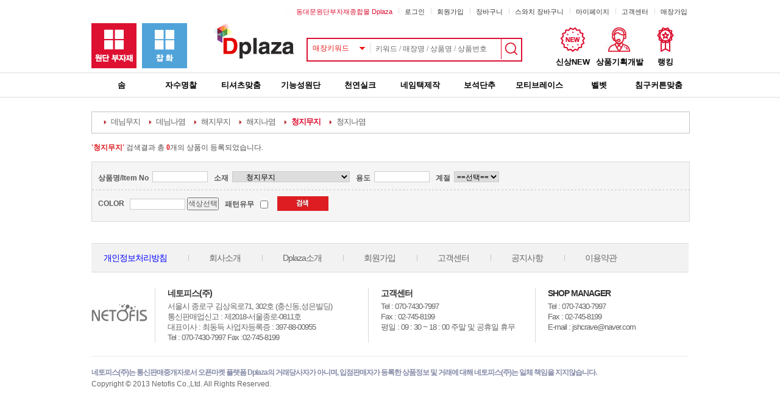

--- FILE ---
content_type: text/html; charset=UTF-8
request_url: http://dplaza.kr/shop/search.php?ca_id=104050
body_size: 111345
content:

<!DOCTYPE html PUBLIC "-//W3C//DTD XHTML 1.0 Transitional//EN" "http://www.w3.org/TR/xhtml1/DTD/xhtml1-transitional.dtd">
<html xmlns="http://www.w3.org/1999/xhtml">
<head>
<title>동대문원단부자재,악세사리 도매종합몰 Dplaza</title>
<meta name="description" content="동대문종합시장,핫픽스,합성피혁,폴리,자수원단,면직물,비즈,레이스,혼수,한복,인견,실크,와펜,단추,동대문 그릇,솜,가죽완제품,가죽벨트,가죽퀼트,판촉물,디플라자,디프라자,원단찾기,스와치배송,원단시장..." charset="utf-8">
<meta http-equiv="content-type" content="text/html" charset="utf-8">
<script type="text/javascript">
// 자바스크립트에서 사용하는 전역변수 선언
var g4_path      = "..";
var g4_bbs       = "bbs";
var g4_bbs_img   = "img";
var g4_url       = "https://dplaza.kr";
var g4_is_member = "";
var g4_is_admin  = "";
var g4_bo_table  = "";
var g4_sca       = "";
var g4_charset   = "utf-8";
var g4_cookie_domain = "";
var g4_is_gecko  = navigator.userAgent.toLowerCase().indexOf("gecko") != -1;
var g4_is_ie     = navigator.userAgent.toLowerCase().indexOf("msie") != -1;
</script>
<link rel="stylesheet" href="../style.css" type="text/css">
<script src="http://ajax.googleapis.com/ajax/libs/jquery/1.6.3/jquery.min.js"></script>
<script type="text/javascript" src="../js/common.js"></script>
<script type="text/javascript" src="../js/popup.js"></script>
<script type="text/javascript" src="../js/url.js"></script>
<script type="text/javascript" src="../js/jquery.jqtransform.js"></script>
<script type="text/javascript" src="../js/slides.min.jquery.js"></script>
<script type="text/javascript" src="../js/flash.js"></script>
<script type="text/javascript" src="/js/js_layer_colorpicker.js"></script>
<script type="text/javascript" language="javascript">
$(function(){
	$('#searchSelect').jqTransform();
});

$(function(){
	var startSlide = 1;
	$('#slides').slides({
		container: 'slide',
		pagination: true,
		generateNextPrev: false,
		next: 'next',
		prev: 'prev',
		generatePagination: true,
		paginationClass: 'page',
		start: 1,
		effect: 'slide',
		slideSpeed: 500,
		play: 5000,
		pause: 0,
		start: startSlide
	});
});


$(function(){
	var startSlide = 1;
	$('#itemboxRanking').slides({
		container: 'itemboxRankingWrap',
		pagination: false,
		generateNextPrev: false,
		next: 'next',
		prev: 'prev',
		generatePagination: false,
		paginationClass: 'page',
		start: 1,
		effect: 'fade',
		slideSpeed: 500,
		play: 5000,
		pause: 0,
		start: startSlide
	});
});

$(function(){
	var startSlide = 1;
	$('#hitboxRanking').slides({
		container: 'hitboxRankingWrap',
		pagination: false,
		generateNextPrev: false,
		next: 'next',
		prev: 'prev',
		generatePagination: false,
		paginationClass: 'page',
		start: 1,
		effect: 'fade',
		slideSpeed: 500,
		play: 5000,
		pause: 0,
		start: startSlide
	});
});
$(function(){
	var startSlide = 1;
	$('#newRanks').slides({
		container: 'newRank',
		pagination: false,
		generateNextPrev: false,
		next: 'next',
		prev: 'prev',
		generatePagination: false,
		paginationClass: 'page',
		start: 1,
		effect: 'fade',
		slideSpeed: 500,
		play: 5000,
		pause: 0,
		start: startSlide
	});
});


$(function(){
	var startSlide = 1;
	$('#rank_1').slides({
		container: 'rank_1s',
		pagination: false,
		generateNextPrev: true,
		next: 'next',
		prev: 'prev',
		generatePagination: false,
		paginationClass: 'page',
		start: 1,
		effect: 'slide',
		slideSpeed: 500,
		play: 5000,
		pause: 0,
		start: startSlide
	});
});

$(function(){
	var startSlide = 1;
	$('#rank_2').slides({
		container: 'rank_2s',
		pagination: false,
		generateNextPrev: true,
		next: 'next',
		prev: 'prev',
		generatePagination: false,
		paginationClass: 'page',
		start: 1,
		effect: 'slide',
		slideSpeed: 500,
		play: 5000,
		pause: 0,
		start: startSlide
	});
});



$(function(){
	var startSlide = 1;
	$('#subGood').slides({
		container: 'subGoods',
		pagination: true,
		generateNextPrev: false,
		next: 'next',
		prev: 'prev',
		generatePagination: true,
		paginationClass: 'page',
		start: 1,
		effect: 'slide',
		slideSpeed: 500,
		play: 5000,
		pause: 0,
		start: startSlide
	});
});


//2014-04-05 전체카테고리
function fullmenu() {

	var ul = document.getElementById("fullmenu");
	if (ul.style.display == "none") {
		document.getElementById("fullmenu").style.display = "block";
	} else {
		document.getElementById("fullmenu").style.display = "none";
	}
}


//2017-06-28 완제품 카테고리 도출
function fullmenuObject() {

	var ul = document.getElementById("fullmenuObj");
	if (ul.style.display == "none") {
		document.getElementById("fullmenuObj").style.display = "block";
	} else {
		document.getElementById("fullmenuObj").style.display = "none";
	}
}

//2014-04-05 추천매장 만들기
function recommandMenu()
{

	var ul = document.getElementById("recommandMenu");
	if (ul.style.display == "none") 
	{
		document.getElementById("recommandMenu").style.display = "block";
	} 
	else 
	{
		document.getElementById("recommandMenu").style.display = "none";
	}
}

function fullClose_Recommand() {document.getElementById("recommandMenu").style.display = "none";}


function fullClose() {document.getElementById("fullmenu").style.display = "none";}
function fullObjectClose() {document.getElementById("fullmenuObj").style.display = "none";}

</script>
<link rel="stylesheet" href="../css/style.css" type="text/css">

	<meta http-equiv="Content-Type" content="text/html; charset=utf-8">


</head>
<body>

<style type="text/css"></style>

<!--2018-06-11 추가-->
<style type="text/css">

/*2016-08-17 사이드배너[1] 스타일*/
* { margin:0; padding:0;}
html { _overflow:hidden;}
body{ _height:100%; _width:100%; _overflow:auto;}
#content { width:580px; height:1000px; margin:20px; padding:10px; background:#eeeeee;}
#aside1{position:fixed; _position:absolute; top:182px;right:49%;margin-right:-594px;width:104px;}
			
			
/*2016-08-17 사이드배너 스타일 끝*/



/*2016-08-17 사이드배너[2] 스타일*/
* { margin:0; padding:0;}
html { _overflow:hidden;}
body{ _height:100%; _width:100%; _overflow:auto;}
#content { width:580px; height:1000px; margin:20px; padding:10px; background:#eeeeee;}
#aside2{position:fixed; _position:absolute; top:70px;right:49%;margin-right:-594px;width:104px;top:480px; }
/*2016-08-17 사이드배너 스타일 끝*/



/*2016-08-17 사이드배너[3] 스타일*/
* { margin:0; padding:0;}
html { _overflow:hidden;}
body{ _height:100%; _width:100%; _overflow:auto;}
#content { width:580px; height:1000px; margin:20px; padding:10px; background:#eeeeee;}
#aside3{position:fixed; _position:absolute; top:70px;right:49%;margin-right:-594px;width:104px;top:777px; }
/*2016-08-17 사이드배너 스타일 끝*/





#shopQuick {position:absolute;top:177px;right:50%;margin-right:-594px;width:104px;}
#shopQuick .quickTop {width:104px;height:43px;background:url(/images/shop_quick_top.png) no-repeat;}
#shopQuick .quick {float:right;width:79px;}
#shopQuick .quick #quick1 {float:right;width:79px;background:#808080;padding:7px 0 5px; 0;line-height:18px;}
#shopQuick .quick #quick1 p {text-align:center;color:#fff;}
#shopQuick .quick .quick2 {clear:both;width:77px;border:1px solid #5b5b5b;border-top:2px solid #5b5b5b;text-align:center;padding-bottom:7px;}
#shopQuick .quick .quick2 .quick2num {width:77px;text-align:center;margin:7px 0 5px 0;text-align:center;color:#666;}
#shopQuick .quick .quick2 .quickImg {margin:10px 0;}

#shopQuick .quick .quick3 {border:1px solid #5b5b5b;border-top:0 none;}
#shopQuick .quick .quick3 .quick3title {}
#shopQuick .quick .quick3 .quick3btn {}
#shopQuick .quick .quick3 ul {padding:6px 0;}
#shopQuick .quick .quick3 ul li {padding:0 6px;margin:6px 0;}
#shopQuick .quick .quick3 ul li a {font:bold 12px dotum,돋움;color:#000;}
#shopQuick .quick .quick3 ul li a:hover {color:#dd1a21;}
#shopQuick .quick .quick3 #quickBtn {cursor:pointer;}
</style>
<script type="text/javascript">
function quickBtn() {

	var tr = document.getElementById("quickM");
	var trImg = document.getElementById("quickBtn");
	if (tr.style.display == "none") {
		document.getElementById("quickM").style.display = "block";
		trImg.src = "/images/shop_quick_close.gif";
	} else {
		document.getElementById("quickM").style.display = "none";
		trImg.src = "/images/shop_quick_open.gif";
	}
}
</script>
<!--2016-08-17 사이드배너-->
<!--div id="content">
<h1>Fixed Layer Hack for IE6</h1>
</div-->
<div id="aside1">
<h2><a href=""></a></h2>
</div>

<div id="aside2">
<h2><a href=""></a></h2>
</div>

<!--div id="aside3">
<h2><a href=""></a></h2>
</div-->

<!--div id="shopQuick">
	<div class="quickTop"></div>
	<div class="quick">
		<div id="quick1">
			<p>동 호</p>
			<p></p>
		</div>
		<div class="quick2">
			<p><img src="/images/shop_quick_1.gif" alt="" /></p>
			<div class="quick2num"> EA</div>
			<div><a href="javascript:todayview_up();"><img src="/images/shop_quick_up.png" alt="" /></a></div>
							<div><a href="javascript:todayview_dn();"><img src="/images/shop_quick_down.png" alt="" /></a></div>
		</div>
		<div class="quick3">
			<div class="quick3title"><img src="/images/shop_quick_2.gif" alt="" /></div>
			<ul id="quickM" style="display:none;">
							</ul>
			<div class="quick3btn"><img src="/images/shop_quick_open.gif" alt="" onclick="quickBtn();" id="quickBtn"/></div>
		</div>
	</div>
</div-->

<!-- 오늘 본 상품 -->
<script language="JavaScript">
var goods_link = new Array();
var goods_name = new Array();
var goods_max = 0;
var goods_length = 4;
var goods_current = goods_max;


function todayview_move(current)
{
    k = 0;
    for (i=goods_current; i>0 ; i--) {
        k++;
        if (k > goods_length)
            break;
        document.getElementById('todayview_'+k).innerHTML = goods_link[i];
//        document.getElementById('todayName_'+k).innerHTML = goods_name[i];
    }
}

function todayview_up()
{
    if (goods_current + 1 > goods_max) {
        alert("오늘 본 마지막 상품입니다.");
    } else {
        todayview_move(goods_current++);
    }
}

function todayview_dn()
{
    if (goods_current - goods_length == 0) {
        alert("오늘 본 처음 상품입니다.");
    } else {
        todayview_move(goods_current--);
    }
}

</script>

<script language=javascript>
<!--
var bNetscape4plus = (navigator.appName == "Netscape" && navigator.appVersion.substring(0,1) >= "4");
var bExplorer4plus = (navigator.appName == "Microsoft Internet Explorer" && navigator.appVersion.substring(0,1) >= "4");

function CheckUIElements() {
    var yMenuFrom, yMenuTo, yButtonFrom, yButtonTo, yOffset, timeoutNextCheck;

    if ( bNetscape4plus ) {
        yMenuFrom   = document["divMenu"].top;
        yMenuTo     = top.pageYOffset + 0;
    } else if ( bExplorer4plus ) {
        yMenuFrom   = parseInt (divMenu.style.top, 10);
        yMenuTo     = document.body.scrollTop + 0;
    }

    timeoutNextCheck = 500;

    if ( Math.abs (yButtonFrom - (yMenuTo + 152)) < 6 && yButtonTo < yButtonFrom ) {
        setTimeout ("CheckUIElements()", timeoutNextCheck);
        return;
    }

    if ( yButtonFrom != yButtonTo ) {
        yOffset = Math.ceil( Math.abs( yButtonTo - yButtonFrom ) / 10 );
        if ( yButtonTo < yButtonFrom )
            yOffset = -yOffset;

        if ( bNetscape4plus )
            document["divLinkButton"].top += yOffset;
        else if ( bExplorer4plus )
            divLinkButton.style.top = parseInt (divLinkButton.style.top, 10) + yOffset;

        timeoutNextCheck = 100;
    }

    if ( yMenuFrom != yMenuTo ) {
        yOffset = Math.ceil( Math.abs( yMenuTo - yMenuFrom ) / 10 );
        if ( yMenuTo < yMenuFrom )
            yOffset = -yOffset;

        if ( bNetscape4plus )
            document["divMenu"].top += yOffset;
        else if ( bExplorer4plus )
            divMenu.style.top = parseInt (divMenu.style.top, 10) + yOffset;

        timeoutNextCheck = 10;
    }

    setTimeout ("CheckUIElements()", timeoutNextCheck);
}

function OnLoad() {
    var y;

    if ( top.frames.length ) {
        if ( bNetscape4plus ) {
            //document["divMenu"].top = top.pageYOffset + 135;
            document["divMenu"].visibility = "visible";
        } else if ( bExplorer4plus ) {
            //divMenu.style.top = document.body.scrollTop + 135;
            divMenu.style.visibility = "visible";
        }
    }
    CheckUIElements();
    return true;
}

OnLoad();
//-->
</script><div id="topWrap">
	<div id="top">
		<!--2017-04-03노티스 숨김-->
		<!--ul id="top_notice">
			<li><img src="/images/top_notice.gif" alt="" /></li>
			<li class="topLeftLine"></li>
			<li class="topView"><a href="../bbs/board.php?bo_table=notice&cidno=&wr_id=58">25년 10월 추석연휴, 개천절, 한글…</a></li>
			<li class="topMore"><a href="/bbs/board.php?bo_table=notice"><img src="/images/top_more.gif" alt="" /></a></li>
		</ul-->
		

		<ul id="topRight">
			<!--2016-09-19상단 로그인,마이페이지 등등 이미지 부분-->
			<!--?include_once ("$g4[path]/inc/bookmark.php") //북마크?--><ul id="topRight">
<li><a href="/store/write.php" class="topRight_text">매장가입</a></li>
<li class="topRightBar"></li>
<li><a href="/bbs/board.php?bo_table=qa" class="topRight_text">고객센터</a></li>
<li class="topRightBar"></li>
<li><a href="/shop/mypage.php" class="topRight_text">마이페이지</a></li>
<li class="topRightBar"></li>
<li><a href="/shop/cartswatch.php" class="topRight_text">스와치 장바구니</a></li>
<li class="topRightBar"></li>
<li><a href="/shop/cart.php" class="topRight_text">장바구니</a></li>
<li class="topRightBar"></li>
<!--li><a href="../bbs/register.php" class="topRight_text">회원가입</a></li-->
<li><a href="../bbs/register.php" class="topRight_text">회원가입</a></li>
<li class="topRightBar"></li>
<!--li><a href="../bbs/login.php?url=%2Fshop%2Fsearch.php%3Fca_id%3D104050" class="topRight_text">로그인</a></li-->
<!--li><a href="http://dplaza.kr/bbs/login.php?url=%2Fshop%2Fsearch.php%3Fca_id%3D104050" class="topRight_text">로그인</a></li-->
<!--li><a href="/bbs/login.php?url=%2Fshop%2Fsearch.php%3Fca_id%3D104050" class="topRight_text">로그인.</a></li-->
<li><a href="../bbs/login.php?url=%2Fshop%2Fsearch.php%3Fca_id%3D104050" target="_top" class="topRight_text">로그인</a></li>


<li class="topRightBar"></li>
<li><a href="/../index.php" class="topRight_text"><img src="/images/heart.gif" alt="" /><font color="#dd1032">동대문원단부자재종합몰 Dplaza</font></a></li>
</ul>
<!--a href="https://blog.naver.com/lastcom1" target="_top">,</a-->



<!--
<li id="bookmark">
	<script type="text/javascript"> 
	var sidebarurl = "http://www.dplaza.com"; // Change as required 
	var sidebartitle = "#"; // Change as required 
	var url = this.location; 
	var title = document.title; 

	function bookmarksite() { 
	if (window.sidebar && window.sidebar.addPanel){ // Firefox 
	window.sidebar.addPanel(sidebartitle, sidebarurl,""); 
	} 
	else if ( document.all ) { // IE Favorite 
	window.external.AddFavorite(url, title); 
	} 
	else if (window.opera && window.print) { 
	// do nothing 
	 } 
	else if (navigator.appName=="Netscape") { 
	alert("확인을 클릭하신 후 주소창에서 <Ctrl-D>를 누르시면 즐겨찾기에 등록됩니다."); 
	} 
	 } 

	 if (window.sidebar && window.sidebar.addPanel) { 
	  document.write('<a href = "javascript:bookmarksite();"><img src="/images/top_bookmark.gif" /></a>'); 
	  } 
	 else if (document.all) { 
	  document.write('<a href = "javascript:bookmarksite();"><img src="/images/top_bookmark.gif" /></a>'); 
	 } 
	 else if (window.opera && window.print) { 
	document.write('<a href = "'+sidebarurl+'" title="'+sidebartitle+'" rel="sidebar"><img src="/images/top_bookmark.gif" /></a>'); 
	 } 
	 else if (navigator.appName=="Netscape") { 
	  document.write('<a href = "javascript:bookmarksite();"><img src="/images/top_bookmark.gif" /></a>'); 
	} 
	</script>
</li><li class="topRightBar"></li>
<li><a href="/html/sitemap.php"><img src="/images/top_sitemap.gif" alt="" /></a></li>
<li class="topRightBar"></li>
<li><a href="/store/write.php"><img src="/images/top_maejang.gif" alt="" /></a></li>
<li class="topRightBar"></li>
<li><a href="/bbs/board.php?bo_table=qa"><img src="/images/top_cscenter.gif" alt="" /></a></li>
<li class="topRightBar"></li>
<li><a href="/shop/mypage.php"><img src="/images/top_mypage.gif" alt="" /></a></li>
<li class="topRightBar"></li>
<li><a href="/shop/cart.php"><img src="/images/top_cart.gif" alt="" /></a></li>
<li class="topRightBar"></li>
<li><a href="/shop/wishlist.php"><img src="/images/top_wish.gif" alt="" /></a></li>
<li class="topRightBar"></li>
<li><a href="../bbs/register.php"><img src="/images/top_join.gif" alt="" /></a></li>
<li class="topRightBar"></li>
<li id="log"><a href="../bbs/login.php?url=%2Fshop%2Fsearch.php%3Fca_id%3D104050"><img src="/images/top_login.gif" alt="" /></a></li>
<li class="topRightBar"></li>
<li ><a href="http://dplaza.kr"><font style="size:15px;color:red"><b>동대문원단부자재종합몰▶</b></font></a></li>
-->		</ul>
		<div class="clear"></div>
	</div>
</div><!--?include_once ("$g4[path]/inc/top2.php") //상단 구식이미지?-->

<!--퀵메뉴 -->
<script language="javascript" type="text/javascript">

 

       var lastScrollY = 0;

 

       $(function(){

             var diffY = document.documentElement.scrollTop;

// scroll event 

             $(window).scroll(function(){

                    var diffTop = Math.max(document.documentElement.scrollTop, document.body.scrollTop);

 
					

                    if (diffY != lastScrollY)
					{

                           percent = .10 * (diffY - lastScrollY);

                           if (percent > 0) 
							{

                                 percent = Math.ceil(percent);

                           } 
						   else
							{

                                 percent = Math.floor(percent);
								 

                           }

 

                           diffTop = parseInt($("#floater").offset().top) + percent;

 

                           lastScrollY = lastScrollY + percent;
						  

                    }
					else
				 {
						//alert("1");
						//alert(lastScrollY);
						//alert(diffTop);
						//맨 위로 왔을때 높이를 110을 준다.
						if(diffTop==0)
					 {
							diffTop=110;
					 }
						
						
				 }

 

                    $("#floater").stop();

                    $("#floater").animate({"top": diffTop}, 500);

             });

       });

 

</script>
<!--퀵메뉴 끝-->
<div>
	<div id="header">
		
		<div id="total1_category"><a href="#" onclick="fullmenu();" class="menuLink"><img src="/images/total1_category.png" alt="전체카테고리"/></a></div>
		<!--2017-06-28 완제품 카테고리-->
		<div id="total2_category"><a href="#" onclick="fullmenuObject();" class="menuLink"><img src="/images/total2_category.png" alt="전체카테고리"/></a></div>


		<h1 id="logo"><a href="/"><img src="/images/logo.png" alt="디플라자로고" /></a></h1>
		
		
		<form name='frmsearch1' onsubmit='return search_submit(this);'>
		<input type='hidden' name='sfl' value='wr_subject||wr_content'>
		<input type='hidden' name='sop' value='and'>
		<input type='hidden' name='stx' value=''>
		<ul id="search">
			<li id="searchSelect">
				<select name="search_flag">
					<option value="keyword" >매장키워드</option>
					<option value="shop" >매장명</option>
					<option value="product" >상품명</option>
					<option value="Itemno" >상품번호</option>
				</select>
			</li>
			<li class="searchBar"></li>
			<li id="searchTxt">
				<input type="text" name="search_str" value="키워드 / 매장명 / 상품명 / 상품번호" onclick="search_focus();" onkeyup="search_focus();" />
			</li>
			<li id="searchBtn">
				<input type="image" class="search_btn" src="/images/search_btn.png" />
			</li>
			</ul>
			</form>

			
		

		<ul id="top_btn">
			
			
			<!--li class="top_btns">
			
			<a href="http://www.dplazaglobal.com/" class="menuLink">
			<span class="top_btnimg"><img src="/images/usa.gif" alt="English" /></span>
			<span class="top_btntitle">English</span>
			</a>
			</li-->

			<!--Dplaza리얼후기-->
			<!--li class="top_btns">
			<a href="/bbs/board.php?bo_table=dplaza_review">
			<span class="top_btnimg"><img src="/images/new_arrival.gif" alt="Dplaza리얼후기" /></span>
			<span class="top_btntitle">따끈따끈후기</span>
			</a>
			</li-->



			<!--현재 신상상품만 가져온다.-->
			<li class="top_btns">
			<a href="../shop/search_new_product.php?mCode=7">
			<span class="top_btnimg"><img src="/images/new_arrival.gif" alt="시즌별신상이동" /></span>
			<span class="top_btntitle" style="color: black;font-size:13px;"><B>신상NEW</B></span>
			</a>
			</li>


			<!--li class="top_btns">
			<a href="../shop/search_SS.php?mCode=7">
			<span class="top_btnimg"><img src="/images/new_arrival.gif" alt="시즌별신상이동" /></span>
			<span class="top_btntitle">2019신상</span>
			</a>
			</li-->


			<!--Youtube-->
			<!--li class="top_btns">
			<a href="/bbs/board.php?bo_table=dplaza_review">
			<span class="top_btnimg"><img src="/images/new_arrival.gif" alt="Dplaza리얼후기" /></span>
			<span class="top_btntitle">따끈따끈후기</span>
			</a>
			</li-->

			
			<!--추천매장보기>
			<li class="top_btns">
			<a href="#" onclick="recommandMenu();" class="menuLink">
			<span class="top_btnimg"><img src="/images/bestshop.gif" alt="추천매장이동" /></span>
			<span class="top_btntitle">추천매장</span>
			</a>
			</li-->


			<!--전문가찾기보기-->
			<li class="top_btns">
			<a href="shop/master.php" class="menuLink">
			<span class="top_btnimg"><img src="/images/shop_expert.jpg" alt="전문가찾기" /></span>
			<span class="top_btntitle"style="color: black;font-size:13px;"><B>상품기획개발</B></span>
			</a>
			</li>


			<!--랭킹-->
			<li class="top_btns">
			<a href="/shop_top10.php" class="menuLink">
			<span class="top_btnimg"><img src="/images/bestranking.gif" alt="랭킹이동" /></span>
			<span class="top_btntitle"style="color: black;font-size:13px;"><B>랭킹</B></span>
			</a>
			</li>


			<!--전체매장보기-->
			<!--li class="top_btns">
			<a href="/shop/search3.php" class="menuLink">
			<span class="top_btnimg"><img src="/images/allshop.gif" alt="전체매장이동" /></span>
			<span class="top_btntitle">전체매장</span>
			</a>
			</li-->

		</ul>

			


		<script>
		function search_focus(f) {
			if(document.frmsearch1.search_str.value=="키워드 / 매장명 / 상품명 / 상품번호"){
				document.frmsearch1.search_str.value="";
			}
		}
		function search_submit(f) 
		{
			
			
			//공백체크
			if(f.search_str.value=="검색어를 입력하세요" || f.search_str.value=="")
			{
				alert("입력창에 입력할 내용을 넣어주세요");
				f.search_str.value="";
				f.search_str.focus();
				return false;
			}

				//2017-08-16검색어에 이상한 특수문자가 들어옴.
				//검색어 앞에 낀 공백 체크
				var blank_pattern = /[\s]/g;
				if( blank_pattern.test(f.search_str.value) == true)
				{
				alert(' 공백은 사용할 수 없습니다. ');
				f.search_str.focus();
				return false;
				
				}


				//2017-08-16 특수문자 체크
				var special_pattern = /[`~!@#$%^&*|\\\'\";:\/?]/gi;
				if( special_pattern.test(f.search_str.value) == true )
				{
				alert('특수문자는 사용할 수 없습니다.');
				f.search_str.focus();
				return false;
				}




			if (f.search_flag.value == 'product')
			{
				f.action = '../shop/search.php';
			}
			else if (f.search_flag.value == 'shop')
			{
				f.action = '../shop/search2.php';
			}else if (f.search_flag.value == 'keyword')
			{
				f.action = '../shop/search3.php';
			}
			else if (f.search_flag.value == 'Itemno')
			{
				f.action = '../shop/search.php';
			}
		}



				</script>
		<div class="clear"></div>
	</div>
</div>


<div id="wrap2">
<div class="gnb2">
	<ul>
		<!--li class="menu"><img src="/images/menu_11.gif" /><a href="#" onclick="fullmenu();" class="menuLink"><font style="color:black;font-size:13px" ><b>원단부자재</b></font></a></li-->
		
		<!--li class="menu"><a href="/shop/search.php?ca_id=105080" class="menuLink"><font style="color:black;font-size:13px" ><b>타올지</b></font></a></li>
		
		<li class="menu"><a href="/shop/search.php?ca_id=101050" class="menuLink"><font style="color:black;font-size:13px" ><b>인견</b></font></a></li>

		<li class="menu"><a href="/shop/search.php?ca_id=10d050" class="menuLink"><font style="color:black;font-size:13px" ><b>메쉬</b></font></a></li>
		
		<li class="menu"><a href="/shop/search.php?ca_id=10d0g0" class="menuLink"><font style="color:black;font-size:13px" ><b>망사</b></font></a></li>

		<li class="menu"><a href="/shop/search.php?ca_id=109020" class="menuLink"><font style="color:black;font-size:13px" ><b>실크</b></font></a></li>
		
		<li class="menu"><a href="/shop/search.php?ca_id=10c060" class="menuLink"><font style="color:black;font-size:13px" ><b>스팽글레이스</b></font></a></li>
		
		<li class="menu"><a href="/shop/search.php?ca_id=10g050" class="menuLink"><font style="color:black;font-size:13px" ><b>기하학</b></font></a></li>
		
		<li class="menu"><a href="/shop/search.php?ca_id=10g040" class="menuLink"><font style="color:black;font-size:13px" ><b>자연/동식물</b></font></a></li>

		<li class="menu"><a href="/shop/search.php?ca_id=101050" class="menuLink"><font style="color:black;font-size:13px" ><b>냉장고원단</b></font></a></li>
		
		<li class="menu"><a href="/shop/search.php?ca_id=10e030" class="menuLink"><font style="color:black;font-size:13px" ><b>스웨이드</b></font></a></li-->

		
		<li class="menu"><a href="/shop/search3.php?sfl=wr_subject%7C%7Cwr_content&sop=and&stx=&search_flag=keyword&search_str=솜&x=16&y=8" class="menuLink"><font style="color:black;font-size:13px" ><b>솜</b></font></a></li>

		<li class="menu"><a href="/shop/search3.php?sfl=wr_subject%7C%7Cwr_content&sop=and&stx=&search_flag=keyword&search_str=자수명찰&x=2&y=6" class="menuLink"><font style="color:black;font-size:13px" ><b>자수명찰</b></font></a></li>

		<li class="menu"><a href="/shop/search3.php?sfl=wr_subject%7C%7Cwr_content&sop=and&stx=&search_flag=keyword&search_str=티셔츠맞춤&x=0&y=0" class="menuLink"><font style="color:black;font-size:13px" ><b>티셔츠맞춤</b></font></a></li>

		<li class="menu"><a href="/shop/search.php?ca_id=10d0" class="menuLink"><font style="color:black;font-size:13px" ><b>기능성원단</b></font></a></li>

		<li class="menu"><a href="/shop/search.php?ca_id=109020" class="menuLink"><font style="color:black;font-size:13px" ><b>천연실크</b></font></a></li>
		
		<li class="menu"><a href="/shop/search3.php?sfl=wr_subject%7C%7Cwr_content&sop=and&stx=&search_flag=keyword&search_str=네임택제작&x=3&y=14" class="menuLink"><font style="color:black;font-size:13px" ><b>네임택제작</b></font></a></li>
		
		<li class="menu"><a href="/shop/search.php?ca_id=10k040" class="menuLink"><font style="color:black;font-size:13px" ><b>보석단추</b></font></a></li>

		<li class="menu"><a href="/shop/search.php?ca_id=10c050" class="menuLink"><font style="color:black;font-size:13px" ><b>모티브레이스</b></font></a></li>

		<li class="menu"><a href="/shop/search.php?ca_id=106040" class="menuLink"><font style="color:black;font-size:13px" ><b>벨벳</b></font></a></li>
		
		<li class="menu"><a href="/shop/search.php?ca_id=10j0" class="menuLink"><font style="color:black;font-size:13px" ><b>침구커튼맞춤</b></font></a></li>

		



		<!--li class="menu"><img src="/images/menu_1010.gif" /><a href="/shop/search3.php" class="menuLink"><font style="color:black;font-size:13px" ><b> 매장전체</b></font></a></li-->

		<div class="clear"></div>
	</ul>
	
	<div id="fullmenu" style="display:none;">
		<ul id="fmWrap">
			<li id="fmclose" onclick="fullClose();"><img src="/images/fullmenu_close.gif" />닫기</li>
						<li class="fm" id="f1">
				<h3><img src="/images/fullmenu_icon.gif" /><a href="/shop/search.php?ca_id=101010">인견/린넨</a></h3>
				<ul class="fms">
										<li><a href="/shop/search.php?ca_id=101010">린넨무지</a></li>
										<li><a href="/shop/search.php?ca_id=101020">린넨선염/나염</a></li>
										<li><a href="/shop/search.php?ca_id=101040">모시/마</a></li>
										<li><a href="/shop/search.php?ca_id=101050">인견</a></li>
									</ul>
			</li>
									<li class="fm" id="f2">
				<h3><img src="/images/fullmenu_icon.gif" /><a href="/shop/search.php?ca_id=102010">면</a></h3>
				<ul class="fms">
										<li><a href="/shop/search.php?ca_id=102010">면10수~</a></li>
										<li><a href="/shop/search.php?ca_id=102020">면20수</a></li>
										<li><a href="/shop/search.php?ca_id=102030">면30수</a></li>
										<li><a href="/shop/search.php?ca_id=102060">면40수</a></li>
										<li><a href="/shop/search.php?ca_id=102070">면60수</a></li>
										<li><a href="/shop/search.php?ca_id=102080">면80수</a></li>
										<li><a href="/shop/search.php?ca_id=102090">면트윌</a></li>
										<li><a href="/shop/search.php?ca_id=1020a0">면벨로아</a></li>
										<li><a href="/shop/search.php?ca_id=1020b0">면무지</a></li>
										<li><a href="/shop/search.php?ca_id=1020c0">면선염</a></li>
										<li><a href="/shop/search.php?ca_id=1020d0">면나염</a></li>
										<li><a href="/shop/search.php?ca_id=1020e0">면슬라브</a></li>
										<li><a href="/shop/search.php?ca_id=1020f0">면 자수</a></li>
										<li><a href="/shop/search.php?ca_id=1020g0">면크리즈/리플/요루</a></li>
										<li><a href="/shop/search.php?ca_id=1020h0">면누빔</a></li>
										<li><a href="/shop/search.php?ca_id=1020i0">면골덴</a></li>
										<li><a href="/shop/search.php?ca_id=1020j0">면도비</a></li>
										<li><a href="/shop/search.php?ca_id=1020k0">면/린넨 혼방</a></li>
										<li><a href="/shop/search.php?ca_id=1020l0">면/레이온 혼방</a></li>
										<li><a href="/shop/search.php?ca_id=1020m0">면타올지</a></li>
										<li><a href="/shop/search.php?ca_id=1020n0">텐셀</a></li>
										<li><a href="/shop/search.php?ca_id=1020o0">면트윌</a></li>
									</ul>
			</li>
									<li class="fm" id="f3">
				<h3><img src="/images/fullmenu_icon.gif" /><a href="/shop/search.php?ca_id=103010">거즈/아사</a></h3>
				<ul class="fms">
										<li><a href="/shop/search.php?ca_id=103010">거즈무지</a></li>
										<li><a href="/shop/search.php?ca_id=103020">거즈나염</a></li>
										<li><a href="/shop/search.php?ca_id=103030">아사무지</a></li>
										<li><a href="/shop/search.php?ca_id=103040">아사나염</a></li>
									</ul>
			</li>
									<li class="fm" id="f4">
				<h3><img src="/images/fullmenu_icon.gif" /><a href="/shop/search.php?ca_id=104010">데님/청해지</a></h3>
				<ul class="fms">
										<li><a href="/shop/search.php?ca_id=104010">데님무지</a></li>
										<li><a href="/shop/search.php?ca_id=104020">데님나염</a></li>
										<li><a href="/shop/search.php?ca_id=104030">해지무지</a></li>
										<li><a href="/shop/search.php?ca_id=104040">해지나염</a></li>
										<li><a href="/shop/search.php?ca_id=104050">청지무지</a></li>
										<li><a href="/shop/search.php?ca_id=104060">청지나염</a></li>
									</ul>
			</li>
									<li class="fm" id="f5">
				<h3><img src="/images/fullmenu_icon.gif" /><a href="/shop/search.php?ca_id=105010">다이마루</a></h3>
				<ul class="fms">
										<li><a href="/shop/search.php?ca_id=105010">싱글스판</a></li>
										<li><a href="/shop/search.php?ca_id=105020">양면</a></li>
										<li><a href="/shop/search.php?ca_id=105030">쮸리</a></li>
										<li><a href="/shop/search.php?ca_id=105040">후라이스</a></li>
										<li><a href="/shop/search.php?ca_id=105050">시보리</a></li>
										<li><a href="/shop/search.php?ca_id=105060">분또</a></li>
										<li><a href="/shop/search.php?ca_id=105070">스트라이프/단가라</a></li>
										<li><a href="/shop/search.php?ca_id=105080">타올지</a></li>
										<li><a href="/shop/search.php?ca_id=105090">골지(골덴)</a></li>
										<li><a href="/shop/search.php?ca_id=1050a0">기모</a></li>
										<li><a href="/shop/search.php?ca_id=1050b0">보아</a></li>
										<li><a href="/shop/search.php?ca_id=1050c0">폴라폴리스</a></li>
										<li><a href="/shop/search.php?ca_id=1050d0">싱글나염</a></li>
										<li><a href="/shop/search.php?ca_id=1050e0">극세사</a></li>
									</ul>
			</li>
									<li class="fm" id="f6">
				<h3><img src="/images/fullmenu_icon.gif" /><a href="/shop/search.php?ca_id=106010">폴리</a></h3>
				<ul class="fms">
										<li><a href="/shop/search.php?ca_id=106010">무지</a></li>
										<li><a href="/shop/search.php?ca_id=106020">디지털프린트</a></li>
										<li><a href="/shop/search.php?ca_id=106040">벨벳</a></li>
										<li><a href="/shop/search.php?ca_id=106050">안감</a></li>
										<li><a href="/shop/search.php?ca_id=106060">쟈가드</a></li>
										<li><a href="/shop/search.php?ca_id=106070">망사</a></li>
										<li><a href="/shop/search.php?ca_id=106080">샤링</a></li>
										<li><a href="/shop/search.php?ca_id=106090">펀칭</a></li>
										<li><a href="/shop/search.php?ca_id=1060a0">번아웃</a></li>
										<li><a href="/shop/search.php?ca_id=1060b0">포일</a></li>
										<li><a href="/shop/search.php?ca_id=1060c0">나염</a></li>
										<li><a href="/shop/search.php?ca_id=1060e0">엠보</a></li>
										<li><a href="/shop/search.php?ca_id=1060f0">후로킹</a></li>
										<li><a href="/shop/search.php?ca_id=1060i0">반짝이</a></li>
										<li><a href="/shop/search.php?ca_id=1060j0">체크</a></li>
										<li><a href="/shop/search.php?ca_id=1060k0">요루</a></li>
										<li><a href="/shop/search.php?ca_id=1060l0">주름/스모크</a></li>
									</ul>
			</li>
			<div class="clear"></div>						<li class="fm" id="f7">
				<h3><img src="/images/fullmenu_icon.gif" /><a href="/shop/search.php?ca_id=107010">니트/울/모직</a></h3>
				<ul class="fms">
										<li><a href="/shop/search.php?ca_id=107010">니트무지</a></li>
										<li><a href="/shop/search.php?ca_id=107020">니트무늬</a></li>
										<li><a href="/shop/search.php?ca_id=107040">울/모직</a></li>
										<li><a href="/shop/search.php?ca_id=107050">트위드</a></li>
										<li><a href="/shop/search.php?ca_id=107060">보카시</a></li>
										<li><a href="/shop/search.php?ca_id=107070">알파카</a></li>
										<li><a href="/shop/search.php?ca_id=107080">캐시미어</a></li>
										<li><a href="/shop/search.php?ca_id=107090">앙고라</a></li>
										<li><a href="/shop/search.php?ca_id=1070a0">테리</a></li>
										<li><a href="/shop/search.php?ca_id=1070b0">밀링지</a></li>
									</ul>
			</li>
									<li class="fm" id="f8">
				<h3><img src="/images/fullmenu_icon.gif" /><a href="/shop/search.php?ca_id=109010">실크</a></h3>
				<ul class="fms">
										<li><a href="/shop/search.php?ca_id=109010">염색용/백단실크</a></li>
										<li><a href="/shop/search.php?ca_id=109020">프린트 실크</a></li>
										<li><a href="/shop/search.php?ca_id=109030">실크 스카프(완제품)</a></li>
										<li><a href="/shop/search.php?ca_id=109040">실크 디지털프린트</a></li>
										<li><a href="/shop/search.php?ca_id=109050">실크나염</a></li>
										<li><a href="/shop/search.php?ca_id=109060">실크염색</a></li>
										<li><a href="/shop/search.php?ca_id=109070">실크스카프</a></li>
										<li><a href="/shop/search.php?ca_id=109080">스카프제작</a></li>
										<li><a href="/shop/search.php?ca_id=109090">실크무지</a></li>
										<li><a href="/shop/search.php?ca_id=1090a0">노방(오간자)</a></li>
										<li><a href="/shop/search.php?ca_id=1090b0">폴리 전사나염DTP</a></li>
										<li><a href="/shop/search.php?ca_id=1090c0">요루실크</a></li>
										<li><a href="/shop/search.php?ca_id=1090d0">저지실크</a></li>
										<li><a href="/shop/search.php?ca_id=1090e0">옥스포드실크</a></li>
										<li><a href="/shop/search.php?ca_id=1090f0">쟈가드실크</a></li>
										<li><a href="/shop/search.php?ca_id=1090g0">선염실크</a></li>
									</ul>
			</li>
									<li class="fm" id="f9">
				<h3><img src="/images/fullmenu_icon.gif" /><a href="/shop/search.php?ca_id=10a010">홈패브릭</a></h3>
				<ul class="fms">
										<li><a href="/shop/search.php?ca_id=10a020">옥스포드 프린트</a></li>
										<li><a href="/shop/search.php?ca_id=10a030">옥스포드 무지</a></li>
										<li><a href="/shop/search.php?ca_id=10a040">캔버스 프린트</a></li>
										<li><a href="/shop/search.php?ca_id=10a050">캔버스 무지</a></li>
										<li><a href="/shop/search.php?ca_id=10a060">거즈나염</a></li>
										<li><a href="/shop/search.php?ca_id=10a070">광목/소창</a></li>
										<li><a href="/shop/search.php?ca_id=10a080">방수/코팅</a></li>
										<li><a href="/shop/search.php?ca_id=10a090">컷트지</a></li>
										<li><a href="/shop/search.php?ca_id=10a0a0">캠브리지 프린트</a></li>
										<li><a href="/shop/search.php?ca_id=10a0b0">캠브리지 무지</a></li>
										<li><a href="/shop/search.php?ca_id=10a0c0">와플지</a></li>
										<li><a href="/shop/search.php?ca_id=10a0d0">쟈가드</a></li>
									</ul>
			</li>
									<li class="fm" id="f10">
				<h3><img src="/images/fullmenu_icon.gif" /><a href="/shop/search.php?ca_id=10c010">레이스</a></h3>
				<ul class="fms">
										<li><a href="/shop/search.php?ca_id=10c010">토숀레이스</a></li>
										<li><a href="/shop/search.php?ca_id=10c020">케미컬레이스</a></li>
										<li><a href="/shop/search.php?ca_id=10c030">랏셀레이스</a></li>
										<li><a href="/shop/search.php?ca_id=10c040">망사레이스</a></li>
										<li><a href="/shop/search.php?ca_id=10c050">모티브 레이스</a></li>
										<li><a href="/shop/search.php?ca_id=10c060">비즈/스팽글레이스</a></li>
										<li><a href="/shop/search.php?ca_id=10c070">금사/은사 레이스</a></li>
										<li><a href="/shop/search.php?ca_id=10c080">자수레이스</a></li>
										<li><a href="/shop/search.php?ca_id=10c090">비딩레이스</a></li>
									</ul>
			</li>
									<li class="fm" id="f11">
				<h3><img src="/images/fullmenu_icon.gif" /><a href="/shop/search.php?ca_id=10d010">기능성원단</a></h3>
				<ul class="fms">
										<li><a href="/shop/search.php?ca_id=10d010">발열제품</a></li>
										<li><a href="/shop/search.php?ca_id=10d020">쿨링원단</a></li>
										<li><a href="/shop/search.php?ca_id=10d030">네오프렌/에어프렌</a></li>
										<li><a href="/shop/search.php?ca_id=10d040">라미네이팅</a></li>
										<li><a href="/shop/search.php?ca_id=10d050">메쉬</a></li>
										<li><a href="/shop/search.php?ca_id=10d060">쿠션지/기모지</a></li>
										<li><a href="/shop/search.php?ca_id=10d070">스포츠/레저</a></li>
										<li><a href="/shop/search.php?ca_id=10d080">반사지/반사테이프</a></li>
										<li><a href="/shop/search.php?ca_id=10d090">아웃도어</a></li>
										<li><a href="/shop/search.php?ca_id=10d0a0">포일지</a></li>
										<li><a href="/shop/search.php?ca_id=10d0b0">지사원단/텐셀원단</a></li>
										<li><a href="/shop/search.php?ca_id=10d0c0">ATB/UV+</a></li>
										<li><a href="/shop/search.php?ca_id=10d0d0">마스크원단</a></li>
										<li><a href="/shop/search.php?ca_id=10d0e0">합포</a></li>
										<li><a href="/shop/search.php?ca_id=10d0f0">위장지</a></li>
										<li><a href="/shop/search.php?ca_id=10d0g0">망사</a></li>
										<li><a href="/shop/search.php?ca_id=10d0i0">골프웨어</a></li>
										<li><a href="/shop/search.php?ca_id=10d0m0">사카리바/특양면</a></li>
										<li><a href="/shop/search.php?ca_id=10d0n0">쮸리</a></li>
										<li><a href="/shop/search.php?ca_id=10d0o0">분또</a></li>
										<li><a href="/shop/search.php?ca_id=10d0p0">캐주얼</a></li>
										<li><a href="/shop/search.php?ca_id=10d0q0">스트라이프</a></li>
										<li><a href="/shop/search.php?ca_id=10d0r0">단체복/배색</a></li>
										<li><a href="/shop/search.php?ca_id=10d0s0">스판골지/자카드/밍크골지</a></li>
										<li><a href="/shop/search.php?ca_id=10d0t0">파일</a></li>
										<li><a href="/shop/search.php?ca_id=10d0u0">후리스</a></li>
										<li><a href="/shop/search.php?ca_id=10d0v0">담보루</a></li>
										<li><a href="/shop/search.php?ca_id=10d0w0">투웨이/벤츄리</a></li>
										<li><a href="/shop/search.php?ca_id=10d0x0">셀라/ATY/코트나싱글스판</a></li>
										<li><a href="/shop/search.php?ca_id=10d0y0">양면스판/3중지스판</a></li>
									</ul>
			</li>
									<li class="fm" id="f12">
				<h3><img src="/images/fullmenu_icon.gif" /><a href="/shop/search.php?ca_id=10e010">합성피혁</a></h3>
				<ul class="fms">
										<li><a href="/shop/search.php?ca_id=10e010">샤무드</a></li>
										<li><a href="/shop/search.php?ca_id=10e020">PU합성피혁</a></li>
										<li><a href="/shop/search.php?ca_id=10e030">스웨이드</a></li>
										<li><a href="/shop/search.php?ca_id=10e050">덤블링/파일</a></li>
										<li><a href="/shop/search.php?ca_id=10e060">인조파일/무스탕</a></li>
										<li><a href="/shop/search.php?ca_id=10e070">포일/펄</a></li>
										<li><a href="/shop/search.php?ca_id=10e090">프린트</a></li>
										<li><a href="/shop/search.php?ca_id=10e0a0">포일/프린트</a></li>
										<li><a href="/shop/search.php?ca_id=10e0b0">벨벳</a></li>
										<li><a href="/shop/search.php?ca_id=10e0c0">의자,소파레쟈</a></li>
										<li><a href="/shop/search.php?ca_id=10e0d0">에나멜</a></li>
										<li><a href="/shop/search.php?ca_id=10e0e0">야구점퍼 팔소매용</a></li>
										<li><a href="/shop/search.php?ca_id=10e0f0">고주파</a></li>
										<li><a href="/shop/search.php?ca_id=10e0g0">펀칭</a></li>
										<li><a href="/shop/search.php?ca_id=10e0h0">극세사타올지</a></li>
										<li><a href="/shop/search.php?ca_id=10e0i0">실리콘PU합성피혁</a></li>
									</ul>
			</li>
			<div class="clear"></div>						<li class="fm" id="f13">
				<h3><img src="/images/fullmenu_icon.gif" /><a href="/shop/search.php?ca_id=10f010">화섬직</a></h3>
				<ul class="fms">
										<li><a href="/shop/search.php?ca_id=10f010">폴리100%</a></li>
										<li><a href="/shop/search.php?ca_id=10f020">폴리혼방</a></li>
										<li><a href="/shop/search.php?ca_id=10f050">나일론100%</a></li>
										<li><a href="/shop/search.php?ca_id=10f060">나일론혼방</a></li>
										<li><a href="/shop/search.php?ca_id=10f070">레이온100%</a></li>
										<li><a href="/shop/search.php?ca_id=10f080">레이온혼방</a></li>
										<li><a href="/shop/search.php?ca_id=10f0c0">코튼혼방</a></li>
										<li><a href="/shop/search.php?ca_id=10f0d0">아크릴100%</a></li>
										<li><a href="/shop/search.php?ca_id=10f0e0">아크릴혼방</a></li>
										<li><a href="/shop/search.php?ca_id=10f0f0">화섬직</a></li>
									</ul>
			</li>
									<li class="fm" id="f14">
				<h3><img src="/images/fullmenu_icon.gif" /><a href="/shop/search.php?ca_id=10g010">프린트원단</a></h3>
				<ul class="fms">
										<li><a href="/shop/search.php?ca_id=10g010">꽃</a></li>
										<li><a href="/shop/search.php?ca_id=10g020">체크/ST</a></li>
										<li><a href="/shop/search.php?ca_id=10g030">도트</a></li>
										<li><a href="/shop/search.php?ca_id=10g040">자연/동식물</a></li>
										<li><a href="/shop/search.php?ca_id=10g050">기하학/기타</a></li>
										<li><a href="/shop/search.php?ca_id=10g060">인물/캐릭터</a></li>
										<li><a href="/shop/search.php?ca_id=10g070">기모패턴</a></li>
										<li><a href="/shop/search.php?ca_id=10g080">UV프린트</a></li>
										<li><a href="/shop/search.php?ca_id=10g090">도트DOT</a></li>
									</ul>
			</li>
									<li class="fm" id="f15">
				<h3><img src="/images/fullmenu_icon.gif" /><a href="/shop/search.php?ca_id=10h010">비조</a></h3>
				<ul class="fms">
										<li><a href="/shop/search.php?ca_id=10h010">금속비조</a></li>
										<li><a href="/shop/search.php?ca_id=10h020">은비조</a></li>
									</ul>
			</li>
									<li class="fm" id="f16">
				<h3><img src="/images/fullmenu_icon.gif" /><a href="/shop/search.php?ca_id=10i010">와펜패치</a></h3>
				<ul class="fms">
										<li><a href="/shop/search.php?ca_id=10i010">교통수단</a></li>
										<li><a href="/shop/search.php?ca_id=10i020">사물</a></li>
										<li><a href="/shop/search.php?ca_id=10i030">동식물</a></li>
										<li><a href="/shop/search.php?ca_id=10i040">과일</a></li>
										<li><a href="/shop/search.php?ca_id=10i050">캠핑</a></li>
										<li><a href="/shop/search.php?ca_id=10i060">만화/캐릭터</a></li>
										<li><a href="/shop/search.php?ca_id=10i070">하트/별/문양</a></li>
										<li><a href="/shop/search.php?ca_id=10i080">국기</a></li>
										<li><a href="/shop/search.php?ca_id=10i090">사물</a></li>
										<li><a href="/shop/search.php?ca_id=10i0a0">와펜/마크 브로치</a></li>
									</ul>
			</li>
									<li class="fm" id="f17">
				<h3><img src="/images/fullmenu_icon.gif" /><a href="/shop/search.php?ca_id=10j010">한복</a></h3>
				<ul class="fms">
										<li><a href="/shop/search.php?ca_id=10j010">신부한복</a></li>
										<li><a href="/shop/search.php?ca_id=10j020">신랑/신부한복</a></li>
										<li><a href="/shop/search.php?ca_id=10j030">혼주한복</a></li>
										<li><a href="/shop/search.php?ca_id=10j040">베자한복</a></li>
										<li><a href="/shop/search.php?ca_id=10j050">공연한복/개량한복</a></li>
										<li><a href="/shop/search.php?ca_id=10j060">한복장식품</a></li>
										<li><a href="/shop/search.php?ca_id=10j070">가족한복</a></li>
										<li><a href="/shop/search.php?ca_id=10j080">고객만족 이용후기</a></li>
									</ul>
			</li>
									<li class="fm" id="f18">
				<h3><img src="/images/fullmenu_icon.gif" /><a href="/shop/search.php?ca_id=10k010">단추/버클</a></h3>
				<ul class="fms">
										<li><a href="/shop/search.php?ca_id=10k010">소뿔단추</a></li>
										<li><a href="/shop/search.php?ca_id=10k020">자개단추</a></li>
										<li><a href="/shop/search.php?ca_id=10k030">가죽단추</a></li>
										<li><a href="/shop/search.php?ca_id=10k040">보석/큐빅단추</a></li>
										<li><a href="/shop/search.php?ca_id=10k050">싸개단추/스냅</a></li>
										<li><a href="/shop/search.php?ca_id=10k060">금속/도금단추</a></li>
										<li><a href="/shop/search.php?ca_id=10k070">캐릭터단추</a></li>
										<li><a href="/shop/search.php?ca_id=10k080">진주단추</a></li>
										<li><a href="/shop/search.php?ca_id=10k090">폴리단추</a></li>
										<li><a href="/shop/search.php?ca_id=10k0a0">이벤트&할인상품</a></li>
										<li><a href="/shop/search.php?ca_id=10k0b0">버클</a></li>
									</ul>
			</li>
			<div class="clear"></div>						<li class="fm" id="f19">
				<h3><img src="/images/fullmenu_icon.gif" /><a href="/shop/search.php?ca_id=10l010">부자재 악세사리</a></h3>
				<ul class="fms">
										<li><a href="/shop/search.php?ca_id=10l010">아크릴비즈</a></li>
										<li><a href="/shop/search.php?ca_id=10l020">펜던트</a></li>
										<li><a href="/shop/search.php?ca_id=10l030">우드 비즈</a></li>
										<li><a href="/shop/search.php?ca_id=10l040">아크릴체인</a></li>
										<li><a href="/shop/search.php?ca_id=10l050">핫픽스</a></li>
										<li><a href="/shop/search.php?ca_id=10l060">공구셋트</a></li>
										<li><a href="/shop/search.php?ca_id=10l070">스폰지</a></li>
										<li><a href="/shop/search.php?ca_id=10l080">휴대폰악세사리</a></li>
										<li><a href="/shop/search.php?ca_id=10l090">지비츠</a></li>
										<li><a href="/shop/search.php?ca_id=10l0a0">끈</a></li>
										<li><a href="/shop/search.php?ca_id=10l0b0">테슬</a></li>
									</ul>
			</li>
									<li class="fm" id="f20">
				<h3><img src="/images/fullmenu_icon.gif" /><a href="/shop/search.php?ca_id=10m010">맨투맨</a></h3>
				<ul class="fms">
										<li><a href="/shop/search.php?ca_id=10m010">사카리바/특양면</a></li>
										<li><a href="/shop/search.php?ca_id=10m020">쮸리</a></li>
										<li><a href="/shop/search.php?ca_id=10m030">분또</a></li>
									</ul>
			</li>
									<li class="fm" id="f21">
				<h3><img src="/images/fullmenu_icon.gif" /><a href="/shop/search.php?ca_id=10n010">반사지/테이프</a></h3>
				<ul class="fms">
										<li><a href="/shop/search.php?ca_id=10n010">천반사지/실</a></li>
										<li><a href="/shop/search.php?ca_id=10n020">방염 반사지</a></li>
										<li><a href="/shop/search.php?ca_id=10n030">PVC비접착 반사지</a></li>
										<li><a href="/shop/search.php?ca_id=10n040">PVC접착 반사지</a></li>
										<li><a href="/shop/search.php?ca_id=10n050">축광(야광)반사지/실</a></li>
									</ul>
			</li>
									<li class="fm" id="f22">
				<h3><img src="/images/fullmenu_icon.gif" /><a href="/shop/search.php?ca_id=10o010">퀼트부자재</a></h3>
				<ul class="fms">
										<li><a href="/shop/search.php?ca_id=10o010">천연가죽핸들S-토트</a></li>
										<li><a href="/shop/search.php?ca_id=10o020">천연가죽핸들M-숄더</a></li>
										<li><a href="/shop/search.php?ca_id=10o030">천연가죽핸들L-크로스</a></li>
										<li><a href="/shop/search.php?ca_id=10o040">천연가죽 콤비</a></li>
										<li><a href="/shop/search.php?ca_id=10o050">천연가죽 모모</a></li>
										<li><a href="/shop/search.php?ca_id=10o060">천연가죽 사시꼬미</a></li>
										<li><a href="/shop/search.php?ca_id=10o070">마감/접착제</a></li>
										<li><a href="/shop/search.php?ca_id=10o080">천연가죽 라벨</a></li>
									</ul>
			</li>
									<li class="fm" id="f23">
				<h3><img src="/images/fullmenu_icon.gif" /><a href="/shop/search.php?ca_id=10p010">산업/공업용 원단부자재</a></h3>
				<ul class="fms">
										<li><a href="/shop/search.php?ca_id=10p010">펠트(Felt)</a></li>
									</ul>
			</li>
									<li class="fm" id="f24">
				<h3><img src="/images/fullmenu_icon.gif" /><a href="/shop/search.php?ca_id=10q010">구축사례</a></h3>
				<ul class="fms">
										<li><a href="/shop/search.php?ca_id=10q010">고객맞춤사례</a></li>
									</ul>
			</li>
			<div class="clear"></div>						<li class="fm" id="f25">
				<h3><img src="/images/fullmenu_icon.gif" /><a href="/shop/search.php?ca_id=10r010">기능성 T-셔츠</a></h3>
				<ul class="fms">
									</ul>
			</li>
									<li class="fm" id="f26">
				<h3><img src="/images/fullmenu_icon.gif" /><a href="/shop/search.php?ca_id=10s010">T-셔츠</a></h3>
				<ul class="fms">
										<li><a href="/shop/search.php?ca_id=10s010">아웃도어</a></li>
										<li><a href="/shop/search.php?ca_id=10s020">골프웨어</a></li>
										<li><a href="/shop/search.php?ca_id=10s030">캐주얼</a></li>
										<li><a href="/shop/search.php?ca_id=10s040">스트라이프</a></li>
										<li><a href="/shop/search.php?ca_id=10s050">단체복/배색</a></li>
									</ul>
			</li>
									<li class="fm" id="f27">
				<h3><img src="/images/fullmenu_icon.gif" /><a href="/shop/search.php?ca_id=10t010">점퍼/자켓</a></h3>
				<ul class="fms">
										<li><a href="/shop/search.php?ca_id=10t010">스판골지/자카드/밍크골지</a></li>
										<li><a href="/shop/search.php?ca_id=10t020">파일</a></li>
										<li><a href="/shop/search.php?ca_id=10t030">후리스</a></li>
									</ul>
			</li>
									<li class="fm" id="f28">
				<h3><img src="/images/fullmenu_icon.gif" /><a href="/shop/search.php?ca_id=10u010">트레이닝/상하의셋트</a></h3>
				<ul class="fms">
										<li><a href="/shop/search.php?ca_id=10u010">쿠션지</a></li>
										<li><a href="/shop/search.php?ca_id=10u020">담보루</a></li>
										<li><a href="/shop/search.php?ca_id=10u030">투웨이/벤츄리</a></li>
									</ul>
			</li>
									<li class="fm" id="f29">
				<h3><img src="/images/fullmenu_icon.gif" /><a href="/shop/search.php?ca_id=10v010">요가/레깅스</a></h3>
				<ul class="fms">
										<li><a href="/shop/search.php?ca_id=10v010">셀라/ATY/코트나싱글스판</a></li>
										<li><a href="/shop/search.php?ca_id=10v020">양면스판/3중지스판</a></li>
									</ul>
			</li>
									<li class="fm" id="f30">
				<h3><img src="/images/fullmenu_icon.gif" /><a href="/shop/search.php?ca_id=202010">유니폼</a></h3>
				<ul class="fms">
										<li><a href="/shop/search.php?ca_id=202010">점퍼/자켓</a></li>
										<li><a href="/shop/search.php?ca_id=202020">항공점퍼/항공조끼</a></li>
										<li><a href="/shop/search.php?ca_id=202030">조끼</a></li>
										<li><a href="/shop/search.php?ca_id=202040">파카</a></li>
										<li><a href="/shop/search.php?ca_id=202050">본딩/퀼팅작업복</a></li>
										<li><a href="/shop/search.php?ca_id=202060">스즈끼</a></li>
										<li><a href="/shop/search.php?ca_id=202070">제전복</a></li>
										<li><a href="/shop/search.php?ca_id=202080">방염복</a></li>
										<li><a href="/shop/search.php?ca_id=202090">경비복</a></li>
										<li><a href="/shop/search.php?ca_id=2020a0">작업복</a></li>
										<li><a href="/shop/search.php?ca_id=2020b0">안전복</a></li>
										<li><a href="/shop/search.php?ca_id=2020c0">코트</a></li>
										<li><a href="/shop/search.php?ca_id=2020d0">티셔츠</a></li>
										<li><a href="/shop/search.php?ca_id=2020e0">미화복</a></li>
										<li><a href="/shop/search.php?ca_id=2020f0">맞춤와이셔츠</a></li>
									</ul>
			</li>
			<div class="clear"></div>						<li class="fm" id="f31">
				<h3><img src="/images/fullmenu_icon.gif" /><a href="/shop/search.php?ca_id=203010">안전화/등산화</a></h3>
				<ul class="fms">
										<li><a href="/shop/search.php?ca_id=203010">안전화</a></li>
										<li><a href="/shop/search.php?ca_id=203020">등산화</a></li>
										<li><a href="/shop/search.php?ca_id=203030">마스크제작</a></li>
									</ul>
			</li>
									<li class="fm" id="f32">
				<h3><img src="/images/fullmenu_icon.gif" /><a href="/shop/search.php?ca_id=204010">경찰조끼,안전조끼,신호수조끼</a></h3>
				<ul class="fms">
										<li><a href="/shop/search.php?ca_id=204010">경찰조끼</a></li>
										<li><a href="/shop/search.php?ca_id=204020">안전조끼</a></li>
										<li><a href="/shop/search.php?ca_id=204030">신호수조끼</a></li>
										<li><a href="/shop/search.php?ca_id=204040">LED조끼</a></li>
										<li><a href="/shop/search.php?ca_id=204050">안전모</a></li>
										<li><a href="/shop/search.php?ca_id=204060">공구조끼</a></li>
									</ul>
			</li>
									<li class="fm" id="f33">
				<h3><img src="/images/fullmenu_icon.gif" /><a href="/shop/search.php?ca_id=205010">생활용품</a></h3>
				<ul class="fms">
										<li><a href="/shop/search.php?ca_id=205010">발매트</a></li>
									</ul>
			</li>
									<li class="fm" id="f34">
				<h3><img src="/images/fullmenu_icon.gif" /><a href="/shop/search.php?ca_id=206010">안전신호봉/경광등</a></h3>
				<ul class="fms">
										<li><a href="/shop/search.php?ca_id=206010">안전신호봉</a></li>
										<li><a href="/shop/search.php?ca_id=206020">경광등</a></li>
									</ul>
			</li>
									<li class="fm" id="f35">
				<h3><img src="/images/fullmenu_icon.gif" /><a href="/shop/search.php?ca_id=207010">벨트</a></h3>
				<ul class="fms">
										<li><a href="/shop/search.php?ca_id=207010">여성벨트/멜빵</a></li>
										<li><a href="/shop/search.php?ca_id=207020">남성벨트</a></li>
									</ul>
			</li>
									<li class="fm" id="f36">
				<h3><img src="/images/fullmenu_icon.gif" /><a href="/shop/search.php?ca_id=208010">패션악세사리</a></h3>
				<ul class="fms">
										<li><a href="/shop/search.php?ca_id=208010">브로치</a></li>
										<li><a href="/shop/search.php?ca_id=208020">팔찌</a></li>
										<li><a href="/shop/search.php?ca_id=208030">케이스</a></li>
										<li><a href="/shop/search.php?ca_id=208040">백참/키링</a></li>
										<li><a href="/shop/search.php?ca_id=208050">목걸이</a></li>
										<li><a href="/shop/search.php?ca_id=208060">헤어핀/헤어밴드/헤어슈슈</a></li>
										<li><a href="/shop/search.php?ca_id=208070">기타</a></li>
										<li><a href="/shop/search.php?ca_id=208080">귀걸이</a></li>
										<li><a href="/shop/search.php?ca_id=208090">보석브로치</a></li>
										<li><a href="/shop/search.php?ca_id=2080a0">훈장브로치</a></li>
										<li><a href="/shop/search.php?ca_id=2080b0">체인브로치</a></li>
										<li><a href="/shop/search.php?ca_id=2080c0">자켓브로치</a></li>
										<li><a href="/shop/search.php?ca_id=2080d0">어깨견장</a></li>
									</ul>
			</li>
			<div class="clear"></div>						<li class="fm" id="f37">
				<h3><img src="/images/fullmenu_icon.gif" /><a href="/shop/search.php?ca_id=209010">가방/지갑</a></h3>
				<ul class="fms">
										<li><a href="/shop/search.php?ca_id=209010">에코백</a></li>
										<li><a href="/shop/search.php?ca_id=209020">왕골/비치백</a></li>
										<li><a href="/shop/search.php?ca_id=209030">클러치백</a></li>
										<li><a href="/shop/search.php?ca_id=209040">카드/명함지갑</a></li>
										<li><a href="/shop/search.php?ca_id=209050">동전지갑</a></li>
									</ul>
			</li>
									<li class="fm" id="f38">
				<h3><img src="/images/fullmenu_icon.gif" /><a href="/shop/search.php?ca_id=20a010">중부시장 건어물</a></h3>
				<ul class="fms">
										<li><a href="/shop/search.php?ca_id=20a010">건어물</a></li>
										<li><a href="/shop/search.php?ca_id=20a020">명절선물셋트</a></li>
									</ul>
			</li>
									<li class="fm" id="f39">
				<h3><img src="/images/fullmenu_icon.gif" /><a href="/shop/search.php?ca_id=20b010">여성복</a></h3>
				<ul class="fms">
										<li><a href="/shop/search.php?ca_id=20b020">레깅스복/요가복</a></li>
									</ul>
			</li>
									<li class="fm" id="f40">
				<h3><img src="/images/fullmenu_icon.gif" /><a href="/shop/search.php?ca_id=20c010">양말</a></h3>
				<ul class="fms">
										<li><a href="/shop/search.php?ca_id=20c010">캐릭터양말</a></li>
										<li><a href="/shop/search.php?ca_id=20c020">여성양말</a></li>
										<li><a href="/shop/search.php?ca_id=20c030">남성양말</a></li>
										<li><a href="/shop/search.php?ca_id=20c040">학생양말</a></li>
										<li><a href="/shop/search.php?ca_id=20c050">망사양말</a></li>
									</ul>
			</li>
									<li class="fm" id="f41">
				<h3><img src="/images/fullmenu_icon.gif" /><a href="/shop/search.php?ca_id=20d010">핸드메이드인형</a></h3>
				<ul class="fms">
										<li><a href="/shop/search.php?ca_id=20d010">동물</a></li>
										<li><a href="/shop/search.php?ca_id=20d020">꽃/나무</a></li>
										<li><a href="/shop/search.php?ca_id=20d030">크리스마스</a></li>
										<li><a href="/shop/search.php?ca_id=20d040">캐릭터</a></li>
									</ul>
			</li>
								</ul>
	</div>


	<!--2017-06-28완제품 카테고리 만들기★-->
	<div id="fullmenuObj" style="display:none;">
		<ul id="fmWrap">
			<li id="fmclose" onclick="fullObjectClose();"><img src="/images/fullmenu_close.gif" />닫기</li>
						<li class="fm" id="f1">
				<h3><img src="/images/fullmenu_icon.gif" /><a href="/shop/search.php?ca_id=202010">유니폼</a></h3>
				<ul class="fms">
										<li><a href="/shop/search.php?ca_id=202010">점퍼/자켓</a></li>
										<li><a href="/shop/search.php?ca_id=202020">항공점퍼/항공조끼</a></li>
										<li><a href="/shop/search.php?ca_id=202030">조끼</a></li>
										<li><a href="/shop/search.php?ca_id=202040">파카</a></li>
										<li><a href="/shop/search.php?ca_id=202050">본딩/퀼팅작업복</a></li>
										<li><a href="/shop/search.php?ca_id=202060">스즈끼</a></li>
										<li><a href="/shop/search.php?ca_id=202070">제전복</a></li>
										<li><a href="/shop/search.php?ca_id=202080">방염복</a></li>
										<li><a href="/shop/search.php?ca_id=202090">경비복</a></li>
										<li><a href="/shop/search.php?ca_id=2020a0">작업복</a></li>
										<li><a href="/shop/search.php?ca_id=2020b0">안전복</a></li>
										<li><a href="/shop/search.php?ca_id=2020c0">코트</a></li>
										<li><a href="/shop/search.php?ca_id=2020d0">티셔츠</a></li>
										<li><a href="/shop/search.php?ca_id=2020e0">미화복</a></li>
										<li><a href="/shop/search.php?ca_id=2020f0">맞춤와이셔츠</a></li>
									</ul>
			</li>
									<li class="fm" id="f2">
				<h3><img src="/images/fullmenu_icon.gif" /><a href="/shop/search.php?ca_id=203010">안전화/등산화</a></h3>
				<ul class="fms">
										<li><a href="/shop/search.php?ca_id=203010">안전화</a></li>
										<li><a href="/shop/search.php?ca_id=203020">등산화</a></li>
										<li><a href="/shop/search.php?ca_id=203030">마스크제작</a></li>
									</ul>
			</li>
									<li class="fm" id="f3">
				<h3><img src="/images/fullmenu_icon.gif" /><a href="/shop/search.php?ca_id=204010">경찰조끼,안전조끼,신호수조끼</a></h3>
				<ul class="fms">
										<li><a href="/shop/search.php?ca_id=204010">경찰조끼</a></li>
										<li><a href="/shop/search.php?ca_id=204020">안전조끼</a></li>
										<li><a href="/shop/search.php?ca_id=204030">신호수조끼</a></li>
										<li><a href="/shop/search.php?ca_id=204040">LED조끼</a></li>
										<li><a href="/shop/search.php?ca_id=204050">안전모</a></li>
										<li><a href="/shop/search.php?ca_id=204060">공구조끼</a></li>
									</ul>
			</li>
									<li class="fm" id="f4">
				<h3><img src="/images/fullmenu_icon.gif" /><a href="/shop/search.php?ca_id=205010">생활용품</a></h3>
				<ul class="fms">
										<li><a href="/shop/search.php?ca_id=205010">발매트</a></li>
									</ul>
			</li>
									<li class="fm" id="f5">
				<h3><img src="/images/fullmenu_icon.gif" /><a href="/shop/search.php?ca_id=206010">안전신호봉/경광등</a></h3>
				<ul class="fms">
										<li><a href="/shop/search.php?ca_id=206010">안전신호봉</a></li>
										<li><a href="/shop/search.php?ca_id=206020">경광등</a></li>
									</ul>
			</li>
									<li class="fm" id="f6">
				<h3><img src="/images/fullmenu_icon.gif" /><a href="/shop/search.php?ca_id=207010">벨트</a></h3>
				<ul class="fms">
										<li><a href="/shop/search.php?ca_id=207010">여성벨트/멜빵</a></li>
										<li><a href="/shop/search.php?ca_id=207020">남성벨트</a></li>
									</ul>
			</li>
			<div class="clear"></div>						<li class="fm" id="f7">
				<h3><img src="/images/fullmenu_icon.gif" /><a href="/shop/search.php?ca_id=208010">패션악세사리</a></h3>
				<ul class="fms">
										<li><a href="/shop/search.php?ca_id=208010">브로치</a></li>
										<li><a href="/shop/search.php?ca_id=208020">팔찌</a></li>
										<li><a href="/shop/search.php?ca_id=208030">케이스</a></li>
										<li><a href="/shop/search.php?ca_id=208040">백참/키링</a></li>
										<li><a href="/shop/search.php?ca_id=208050">목걸이</a></li>
										<li><a href="/shop/search.php?ca_id=208060">헤어핀/헤어밴드/헤어슈슈</a></li>
										<li><a href="/shop/search.php?ca_id=208070">기타</a></li>
										<li><a href="/shop/search.php?ca_id=208080">귀걸이</a></li>
										<li><a href="/shop/search.php?ca_id=208090">보석브로치</a></li>
										<li><a href="/shop/search.php?ca_id=2080a0">훈장브로치</a></li>
										<li><a href="/shop/search.php?ca_id=2080b0">체인브로치</a></li>
										<li><a href="/shop/search.php?ca_id=2080c0">자켓브로치</a></li>
										<li><a href="/shop/search.php?ca_id=2080d0">어깨견장</a></li>
									</ul>
			</li>
									<li class="fm" id="f8">
				<h3><img src="/images/fullmenu_icon.gif" /><a href="/shop/search.php?ca_id=209010">가방/지갑</a></h3>
				<ul class="fms">
										<li><a href="/shop/search.php?ca_id=209010">에코백</a></li>
										<li><a href="/shop/search.php?ca_id=209020">왕골/비치백</a></li>
										<li><a href="/shop/search.php?ca_id=209030">클러치백</a></li>
										<li><a href="/shop/search.php?ca_id=209040">카드/명함지갑</a></li>
										<li><a href="/shop/search.php?ca_id=209050">동전지갑</a></li>
									</ul>
			</li>
									<li class="fm" id="f9">
				<h3><img src="/images/fullmenu_icon.gif" /><a href="/shop/search.php?ca_id=20a010">중부시장 건어물</a></h3>
				<ul class="fms">
										<li><a href="/shop/search.php?ca_id=20a010">건어물</a></li>
										<li><a href="/shop/search.php?ca_id=20a020">명절선물셋트</a></li>
									</ul>
			</li>
									<li class="fm" id="f10">
				<h3><img src="/images/fullmenu_icon.gif" /><a href="/shop/search.php?ca_id=20b010">여성복</a></h3>
				<ul class="fms">
										<li><a href="/shop/search.php?ca_id=20b020">레깅스복/요가복</a></li>
									</ul>
			</li>
									<li class="fm" id="f11">
				<h3><img src="/images/fullmenu_icon.gif" /><a href="/shop/search.php?ca_id=20c010">양말</a></h3>
				<ul class="fms">
										<li><a href="/shop/search.php?ca_id=20c010">캐릭터양말</a></li>
										<li><a href="/shop/search.php?ca_id=20c020">여성양말</a></li>
										<li><a href="/shop/search.php?ca_id=20c030">남성양말</a></li>
										<li><a href="/shop/search.php?ca_id=20c040">학생양말</a></li>
										<li><a href="/shop/search.php?ca_id=20c050">망사양말</a></li>
									</ul>
			</li>
									<li class="fm" id="f12">
				<h3><img src="/images/fullmenu_icon.gif" /><a href="/shop/search.php?ca_id=20d010">핸드메이드인형</a></h3>
				<ul class="fms">
										<li><a href="/shop/search.php?ca_id=20d010">동물</a></li>
										<li><a href="/shop/search.php?ca_id=20d020">꽃/나무</a></li>
										<li><a href="/shop/search.php?ca_id=20d030">크리스마스</a></li>
										<li><a href="/shop/search.php?ca_id=20d040">캐릭터</a></li>
									</ul>
			</li>
			<div class="clear"></div>					</ul>
	</div>



	<!--추천매장-->
	<div id="recommandMenu" style="display:none;">
		
			<ul id="fmWrap_Recommand">
				<li id="fmclose_Recommand" onclick="fullClose_Recommand();"><img src="/images/fullmenu_close.gif" />닫기</li>
				
				<li class="fm_Recommand" id="fR2">					
						<h3 ><img src="/images/fullmenu_icon.gif" />원단 종류</h3>
						<h4 ><img src="/images/bestshop_check.gif" />홈패브릭</a></h4>
						<h4 ><img src="/images/bestshop_check.gif" />천연실크</a></h4>
						<h4 ><img src="/images/bestshop_check.gif" />폴리/화섬직</a></h4>
						<h4 ><img src="/images/bestshop_check.gif" />기능성원단</a></h4>
						<h4 ><img src="/images/bestshop_check.gif" />면벨로아/오가닉</a></h4>
						<h4 ><img src="/images/bestshop_check.gif" />스팽글레이스</a></h4>
						<h4 ><img src="/images/bestshop_check.gif" />합성피혁/스웨이드</a></h4>
						<h4 ><img src="/images/bestshop_check.gif" />방염지/아웃도어</a></h4>
						<h4 ><img src="/images/bestshop_check.gif" />반사지/안전조끼</a></h4>
						<h4 ><img src="/images/bestshop_check.gif" />디지털프린트</a></h4>
						<h4 ><img src="/images/bestshop_check.gif" />와펜/마크</a></h4>
						<h4 ><img src="/images/bestshop_check.gif" />비즈/핫픽스/캡</a></h4>
						<h4 ><img src="/images/bestshop_check.gif" />단추</a></h4>
						<h4 ><img src="/images/bestshop_check.gif" />천연가죽/주문제작</a></h4>
						<h4 ><img src="/images/bestshop_check.gif" />폐백/이바지음식</a></h4>
						<h4 ><img src="/images/bestshop_check.gif" />암막지/커텐/콤비</a></h4>
						<h4 ><img src="/images/bestshop_check.gif" />한복대여맞춤</a></h4>
						<h4 ><img src="/images/bestshop_check.gif" />타올맞춤전문</a></h4>
						<!--h4 ><img src="/images/bestshop_check.gif" />앞치마/테이블보</a></h4-->
						<h4 ><img src="/images/bestshop_check.gif" />깃털 부자재</a></h4>
						<h4 ><img src="/images/bestshop_check.gif" />댄스복/댄스화맞춤</a></h4>
						<h4 ><img src="/images/bestshop_check.gif" />애견의류/봉제전문</a></h4>
						<h4 ><img src="/images/bestshop_check.gif" />천갈이/홈리폼</a></h4>
						<h4 ><img src="/images/bestshop_check.gif" />할인종합매장</a></h4>

				</li>
				
				<li class="fm_Recommand" id="fR2">
					<h3 ><img src="/images/sub_home.gif" />추천매장</h3>

					<h5 ><a href="https://dplaza.kr/yenongtex">
					<img src="/images/bestshop_click.gif" alt="더보기" />예농(YN ART)</a></h5>


					<h5 ><a href="https://dplaza.kr/inosilk2784">
					<img src="/images/bestshop_click.gif" alt="더보기" />이노실크</a></h5>


					<h5 ><a href="https://dplaza.kr/shintex">
					<img src="/images/bestshop_click.gif" alt="더보기" />신 텍스</a></h5>



					<h5 ><a href="https://dplaza.kr/digitex">
					<img src="/images/bestshop_click.gif" alt="더보기" />디지텍스</a></h5>


					<h5 ><a href="https://dplaza.kr/hyuntex">
					<img src="/images/bestshop_click.gif" alt="더보기" />현텍스</a></h5>

					<h5 ><a href="https://dplaza.kr/joylace2334">
					<img src="/images/bestshop_click.gif" alt="더보기" />조이레이스</a></h5>



					<!--h5 ><a href="https://dplaza.kr/sttex5071">
					<img src="/images/bestshop_click.gif" alt="더보기" />S.T텍스타일</a></h5-->


					<h5 ><a href="https://dplaza.kr/daewon">
					<img src="/images/bestshop_click.gif" alt="더보기" />대원상사</a></h5>

					<!--h5 ><a href="https://dplaza.kr/daewon">
					<img src="/images/bestshop_click.gif" alt="더보기" />대원상사</a></h5-->
					

					<!--h5 ><a href="https://dplaza.kr/shop.php?cidno=suipsa232">
					<img src="/images/bestshop_click.gif" alt="더보기" />수입사</a></h5-->


					<h5 ><a href="https://dplaza.kr/younglim">
					<img src="/images/bestshop_click.gif" alt="더보기" />영림직물</a></h5>


					<h5 ><a href="https://dplaza.kr/dssafety">
					<img src="/images/bestshop_click.gif" alt="더보기" />대성세이프티</a></h5>


					<h5 ><a href="https://dplaza.kr/bongtex">
					<img src="/images/bestshop_click.gif" alt="더보기" />봉텍스</a></h5>
					

					<h5 ><a href="https://dplaza.kr/hwanheetotal">
					<img src="/images/bestshop_click.gif" alt="더보기" />환희토탈</a></h5>


					<h5 ><a href="https://dplaza.kr/daewoon">
					<img src="/images/bestshop_click.gif" alt="더보기" />대운비즈</a></h5>


					<h5 ><a href="https://dplaza.kr/edanchoo">
					<img src="/images/bestshop_click.gif" alt="더보기" />단추닷컴</a></h5>


					<h5 ><a href="https://dplaza.kr/jinjin1657">
					<img src="/images/bestshop_click.gif" alt="더보기" />진진상사</a></h5>

					<h5><a href="https://dplaza.kr/shop.php?cidno=ilshinpb">
					<img src="/images/bestshop_click.gif" alt="더보기" />일신폐백</a></h5>


					<h5><a href="https://dplaza.kr/shop.php?cidno=sunwon058">
					<img src="/images/bestshop_click.gif" alt="더보기" />성원아트</a></h5>


					<h5 ><a href="https://dplaza.kr/yeonghwa">
					<img src="/images/bestshop_click.gif" alt="더보기" />영화주단</a></h5>





					<h5 ><a href="https://www.jongrosongwol.co.kr/youngcart5/">
					<img src="/images/bestshop_click.gif" alt="더보기" />종로송월타올</a></h5>



					<!--h5><a href="https://dplaza.kr/shop.php?cidno=ghsy1551">
					<img src="/images/bestshop_click.gif" alt="더보기" />고흥수예</a></h5-->


					<h5 ><a href="https://dplaza.kr/shop.php?cidno=dmoon1329">
					<img src="/images/bestshop_click.gif" alt="더보기" />동문상사</a></h5>


					<h5 ><a href="https://dplaza.kr/shop.php?cidno=tubo2749">
					<img src="/images/bestshop_click.gif" alt="더보기" />터보컬렉션</a></h5>


					<h5 ><a href="https://dplaza.kr/shop.php?cidno=soyoonpet">
					소윤인터내셔널</a></h5>

					
					<h5><a href="https://dplaza.kr/shop.php?cidno=beauty221">
					<img src="/images/bestshop_click.gif" alt="더보기" />아름다운공간</a></h5>




					<h5 ><a href="https://dplaza.kr/ssadagoo">
					<img src="/images/bestshop_click.gif" alt="더보기" />원단싸다구</a></h5>


				</li>




				<li class="fm_Recommand" id="fR3">
					
					<h3 ><img src="/images/sub_home.gif" />추천매장</h3>
					
					<h5 ><a href="https://dplaza.kr/keumhaktex">
					<img src="/images/bestshop_click.gif" alt="더보기" />금학직물</a></h5>

	


					<h5 ><!--a href="https://dplaza.kr/swon0224">
					<img src="/images/bestshop_click.gif" alt="더보기" />삼원실크</a-->
					</h5>


					<h5 ><a href="https://dplaza.kr/inosilk2784">
					<img src="/images/bestshop_click.gif" alt="더보기" />이노실크</a></h5>


					<h5 ><a href="https://dplaza.kr/greentex">
					<img src="/images/bestshop_click.gif" alt="더보기" />그린텍스</a></h5>
					<h5 ></h5>

					
					<h5 ></h5>

					


					<h5 ></h5>

					<!--h5 ></h5-->

					<!--h5></h5-->
					
					<h5 ><a href="https://dplaza.kr/dssafety">
					<img src="/images/bestshop_click.gif" alt="더보기" />대성세이프티</a></h5>

					<h5 ></h5>

					<h5 ><a href="https://dplaza.kr/inosilk2784">
					<img src="/images/bestshop_click.gif" alt="더보기" />이노실크</a></h5>
				
					
					<h5 ><a href="https://dplaza.kr/luckymark">
					<img src="/images/bestshop_click.gif" alt="더보기" />행운마크</a></h5>
					<h5 ></h5>
					
					<h5 ><a href="https://dplaza.kr/bs190">
					<img src="/images/bestshop_click.gif" alt="더보기" />B&S싸개단추</a></h5>

					<h5 ><a href="https://dplaza.kr/korealeather">
					<img src="/images/bestshop_click.gif" alt="더보기" />한국상사</a></h5>

					<h5></h5>


					<h5></h5>

					<h5 ><a href="https://dplaza.kr/obokjd">
					<img src="/images/bestshop_click.gif" alt="더보기" />오복주단</a></h5>

					<h5 ><a href="https://dplaza.kr/bokwang">
					<img src="/images/bestshop_click.gif" alt="더보기" />보광침구</a></h5>

					<!--h5 ></h5-->
					<h5 ></h5>

					<h5 ><a href="https://dplaza.kr/andre22">
					<img src="/images/bestshop_click.gif" alt="더보기" />안드레</a></h5>

					<h5 ></h5>

					<h5><a href="https://dplaza.kr/shop.php?cidno=sofadiy">
					<img src="/images/bestshop_click.gif" alt="더보기" />천갈이DIY</a></h5>

					

					<h5><a href="https://dplaza.kr/shop.php?cidno=hantex">
					<img src="/images/bestshop_click.gif" alt="더보기" />한텍스</a></h5>
					


				</li>





				<li class="fm_Recommand" id="fR4">
					
					<h3 ><img src="/images/sub_home.gif" />추천매장</h3>
					
					<h5 ></h5>
					<h5 ></h5>
					<h5 ></h5>
					<h5 ></h5>
					<h5 ></h5>
					
					<h5 ></h5>
					<h5 ></h5>
					<!--h5 ></h5-->
					<h5 ></h5>
					<!--h5 ></h5-->
					<h5 ></h5>
					<h5 ><a href="https://dplaza.kr/shop.php?cidno=brandeunsol">
					<img src="/images/bestshop_click.gif" alt="더보기" />브랜드은솔</a></h5>
					<h5 ></h5>
					<h5 ></h5>
					<h5 ></h5>
					<h5 ></h5>

					<h5 ></h5>

					<h5 ></h5>
					<h5 ></h5>
					<h5 ></h5>
					<!--h5 ></h5-->
					<h5 ></h5>
					<h5 ></h5>
					<h5 ></h5>
					<h5 ></h5>
					<h5 ></h5>





				</li>

				<!--div class="clear"></div-->

		</ul>

	</div>



</div>
</div>






		
		
		
<div id="wrap">
	
	<div id="sub">
		<!--?include_once ("../inc/subleft.php") //메뉴?-->

		<!--font size="5" align="center">가격이 없는 상품은 온라인 미판매 상품이므로 매장에 문의주세요.</font-->
		<div id="sr2">
							
	<div class=top_category_line>
		<ul class=top_category>
			<li><img src='/images/topdot.png' style='margin-right:3px;' ><a href='?cidno=&ca_id=104010' >데님무지</a></li><li><img src='/images/topdot.png' style='margin-right:3px;' ><a href='?cidno=&ca_id=104020' >데님나염</a></li><li><img src='/images/topdot.png' style='margin-right:3px;' ><a href='?cidno=&ca_id=104030' >해지무지</a></li><li><img src='/images/topdot.png' style='margin-right:3px;' ><a href='?cidno=&ca_id=104040' >해지나염</a></li><li><img src='/images/topdot.png' style='margin-right:3px;' ><a href='?cidno=&ca_id=104050'  style='font-weight:bold;color:#dd1032;' >청지무지</a></li><li><img src='/images/topdot.png' style='margin-right:3px;' ><a href='?cidno=&ca_id=104060' >청지나염</a></li>
		</ul>
	</div>
	<style type="text/css">
	/*.top_category_line{overflow:hidden;clear:both;margin-bottom:10px;width:783px;border:1px solid #c3c3c3;}*/
	.top_category_line{overflow:hidden;clear:both;margin-bottom:10px;width:980px;border:1px solid #c3c3c3;}
	.top_category_line .top_category{padding:4px 10px;}
	.top_category_line .top_category li{float:left;padding:3px 5px 9px 5px;white-space : nowrap;}
	.top_category_line .top_category li a {font:13px 맑은 고딕,malgun gothic;letter-spacing:-1px;white-space : nowrap;}
</style>						<h2 class="subTitle2">
													<strong><span>'청지무지'</span></strong> 검색결과 총 <strong><span>0</span></strong>개의 상품이 등록되었습니다.
							</h2>
			
			<!--2016-03-02검색툴-->
			<form action="?" method="post" name="fitemform">
			<div id="sSearch3">
				<ul>
					<li class="sSearch_1"><B>상품명/Item No</B><!--img src="/images/name_search_8.gif" alt="상품명" /--></li>
					<li class="sSearch_2"><input type="text" name="search_str" value="" class="sSearchTxt"/></li>
					<li class="sSearch_1"><B>소재</B><!--img src="/images/name_search_2.gif" alt="" /--></li>
					<li class="sSearch_2">
						<!--select name="ca_id" class="sSearchSel2"-->
						<select name="ca_id" class="sSearchSel2">
							<option value="">= 기본분류 =
							<option value='10'>원단
<option value='1010'>&nbsp;&nbsp;&nbsp;인견/린넨
<option value='101010'>&nbsp;&nbsp;&nbsp;&nbsp;&nbsp;&nbsp;린넨무지
<option value='101020'>&nbsp;&nbsp;&nbsp;&nbsp;&nbsp;&nbsp;린넨선염/나염
<option value='101040'>&nbsp;&nbsp;&nbsp;&nbsp;&nbsp;&nbsp;모시/마
<option value='101050'>&nbsp;&nbsp;&nbsp;&nbsp;&nbsp;&nbsp;인견
<option value='1020'>&nbsp;&nbsp;&nbsp;면
<option value='102010'>&nbsp;&nbsp;&nbsp;&nbsp;&nbsp;&nbsp;면10수~
<option value='102020'>&nbsp;&nbsp;&nbsp;&nbsp;&nbsp;&nbsp;면20수
<option value='102030'>&nbsp;&nbsp;&nbsp;&nbsp;&nbsp;&nbsp;면30수
<option value='102060'>&nbsp;&nbsp;&nbsp;&nbsp;&nbsp;&nbsp;면40수
<option value='102070'>&nbsp;&nbsp;&nbsp;&nbsp;&nbsp;&nbsp;면60수
<option value='102080'>&nbsp;&nbsp;&nbsp;&nbsp;&nbsp;&nbsp;면80수
<option value='102090'>&nbsp;&nbsp;&nbsp;&nbsp;&nbsp;&nbsp;면트윌
<option value='1020a0'>&nbsp;&nbsp;&nbsp;&nbsp;&nbsp;&nbsp;면벨로아
<option value='1020b0'>&nbsp;&nbsp;&nbsp;&nbsp;&nbsp;&nbsp;면무지
<option value='1020c0'>&nbsp;&nbsp;&nbsp;&nbsp;&nbsp;&nbsp;면선염
<option value='1020d0'>&nbsp;&nbsp;&nbsp;&nbsp;&nbsp;&nbsp;면나염
<option value='1020e0'>&nbsp;&nbsp;&nbsp;&nbsp;&nbsp;&nbsp;면슬라브
<option value='1020f0'>&nbsp;&nbsp;&nbsp;&nbsp;&nbsp;&nbsp;면 자수
<option value='1020g0'>&nbsp;&nbsp;&nbsp;&nbsp;&nbsp;&nbsp;면크리즈/리플/요루
<option value='1020h0'>&nbsp;&nbsp;&nbsp;&nbsp;&nbsp;&nbsp;면누빔
<option value='1020i0'>&nbsp;&nbsp;&nbsp;&nbsp;&nbsp;&nbsp;면골덴
<option value='1020j0'>&nbsp;&nbsp;&nbsp;&nbsp;&nbsp;&nbsp;면도비
<option value='1020k0'>&nbsp;&nbsp;&nbsp;&nbsp;&nbsp;&nbsp;면/린넨 혼방
<option value='1020l0'>&nbsp;&nbsp;&nbsp;&nbsp;&nbsp;&nbsp;면/레이온 혼방
<option value='1020m0'>&nbsp;&nbsp;&nbsp;&nbsp;&nbsp;&nbsp;면타올지
<option value='1020n0'>&nbsp;&nbsp;&nbsp;&nbsp;&nbsp;&nbsp;텐셀
<option value='1020o0'>&nbsp;&nbsp;&nbsp;&nbsp;&nbsp;&nbsp;면트윌
<option value='1030'>&nbsp;&nbsp;&nbsp;거즈/아사
<option value='103010'>&nbsp;&nbsp;&nbsp;&nbsp;&nbsp;&nbsp;거즈무지
<option value='103020'>&nbsp;&nbsp;&nbsp;&nbsp;&nbsp;&nbsp;거즈나염
<option value='103030'>&nbsp;&nbsp;&nbsp;&nbsp;&nbsp;&nbsp;아사무지
<option value='103040'>&nbsp;&nbsp;&nbsp;&nbsp;&nbsp;&nbsp;아사나염
<option value='1040'>&nbsp;&nbsp;&nbsp;데님/청해지
<option value='104010'>&nbsp;&nbsp;&nbsp;&nbsp;&nbsp;&nbsp;데님무지
<option value='104020'>&nbsp;&nbsp;&nbsp;&nbsp;&nbsp;&nbsp;데님나염
<option value='104030'>&nbsp;&nbsp;&nbsp;&nbsp;&nbsp;&nbsp;해지무지
<option value='104040'>&nbsp;&nbsp;&nbsp;&nbsp;&nbsp;&nbsp;해지나염
<option value='104050'>&nbsp;&nbsp;&nbsp;&nbsp;&nbsp;&nbsp;청지무지
<option value='104060'>&nbsp;&nbsp;&nbsp;&nbsp;&nbsp;&nbsp;청지나염
<option value='1050'>&nbsp;&nbsp;&nbsp;다이마루
<option value='105010'>&nbsp;&nbsp;&nbsp;&nbsp;&nbsp;&nbsp;싱글스판
<option value='105020'>&nbsp;&nbsp;&nbsp;&nbsp;&nbsp;&nbsp;양면
<option value='105030'>&nbsp;&nbsp;&nbsp;&nbsp;&nbsp;&nbsp;쮸리
<option value='105040'>&nbsp;&nbsp;&nbsp;&nbsp;&nbsp;&nbsp;후라이스
<option value='105050'>&nbsp;&nbsp;&nbsp;&nbsp;&nbsp;&nbsp;시보리
<option value='105060'>&nbsp;&nbsp;&nbsp;&nbsp;&nbsp;&nbsp;분또
<option value='105070'>&nbsp;&nbsp;&nbsp;&nbsp;&nbsp;&nbsp;스트라이프/단가라
<option value='105080'>&nbsp;&nbsp;&nbsp;&nbsp;&nbsp;&nbsp;타올지
<option value='105090'>&nbsp;&nbsp;&nbsp;&nbsp;&nbsp;&nbsp;골지(골덴)
<option value='1050a0'>&nbsp;&nbsp;&nbsp;&nbsp;&nbsp;&nbsp;기모
<option value='1050b0'>&nbsp;&nbsp;&nbsp;&nbsp;&nbsp;&nbsp;보아
<option value='1050c0'>&nbsp;&nbsp;&nbsp;&nbsp;&nbsp;&nbsp;폴라폴리스
<option value='1050d0'>&nbsp;&nbsp;&nbsp;&nbsp;&nbsp;&nbsp;싱글나염
<option value='1050e0'>&nbsp;&nbsp;&nbsp;&nbsp;&nbsp;&nbsp;극세사
<option value='1060'>&nbsp;&nbsp;&nbsp;폴리
<option value='106010'>&nbsp;&nbsp;&nbsp;&nbsp;&nbsp;&nbsp;무지
<option value='106020'>&nbsp;&nbsp;&nbsp;&nbsp;&nbsp;&nbsp;디지털프린트
<option value='106040'>&nbsp;&nbsp;&nbsp;&nbsp;&nbsp;&nbsp;벨벳
<option value='106050'>&nbsp;&nbsp;&nbsp;&nbsp;&nbsp;&nbsp;안감
<option value='106060'>&nbsp;&nbsp;&nbsp;&nbsp;&nbsp;&nbsp;쟈가드
<option value='106070'>&nbsp;&nbsp;&nbsp;&nbsp;&nbsp;&nbsp;망사
<option value='106080'>&nbsp;&nbsp;&nbsp;&nbsp;&nbsp;&nbsp;샤링
<option value='106090'>&nbsp;&nbsp;&nbsp;&nbsp;&nbsp;&nbsp;펀칭
<option value='1060a0'>&nbsp;&nbsp;&nbsp;&nbsp;&nbsp;&nbsp;번아웃
<option value='1060b0'>&nbsp;&nbsp;&nbsp;&nbsp;&nbsp;&nbsp;포일
<option value='1060c0'>&nbsp;&nbsp;&nbsp;&nbsp;&nbsp;&nbsp;나염
<option value='1060e0'>&nbsp;&nbsp;&nbsp;&nbsp;&nbsp;&nbsp;엠보
<option value='1060f0'>&nbsp;&nbsp;&nbsp;&nbsp;&nbsp;&nbsp;후로킹
<option value='1060i0'>&nbsp;&nbsp;&nbsp;&nbsp;&nbsp;&nbsp;반짝이
<option value='1060j0'>&nbsp;&nbsp;&nbsp;&nbsp;&nbsp;&nbsp;체크
<option value='1060k0'>&nbsp;&nbsp;&nbsp;&nbsp;&nbsp;&nbsp;요루
<option value='1060l0'>&nbsp;&nbsp;&nbsp;&nbsp;&nbsp;&nbsp;주름/스모크
<option value='1070'>&nbsp;&nbsp;&nbsp;니트/울/모직
<option value='107010'>&nbsp;&nbsp;&nbsp;&nbsp;&nbsp;&nbsp;니트무지
<option value='107020'>&nbsp;&nbsp;&nbsp;&nbsp;&nbsp;&nbsp;니트무늬
<option value='107040'>&nbsp;&nbsp;&nbsp;&nbsp;&nbsp;&nbsp;울/모직
<option value='107050'>&nbsp;&nbsp;&nbsp;&nbsp;&nbsp;&nbsp;트위드
<option value='107060'>&nbsp;&nbsp;&nbsp;&nbsp;&nbsp;&nbsp;보카시
<option value='107070'>&nbsp;&nbsp;&nbsp;&nbsp;&nbsp;&nbsp;알파카
<option value='107080'>&nbsp;&nbsp;&nbsp;&nbsp;&nbsp;&nbsp;캐시미어
<option value='107090'>&nbsp;&nbsp;&nbsp;&nbsp;&nbsp;&nbsp;앙고라
<option value='1070a0'>&nbsp;&nbsp;&nbsp;&nbsp;&nbsp;&nbsp;테리
<option value='1070b0'>&nbsp;&nbsp;&nbsp;&nbsp;&nbsp;&nbsp;밀링지
<option value='1090'>&nbsp;&nbsp;&nbsp;실크
<option value='109010'>&nbsp;&nbsp;&nbsp;&nbsp;&nbsp;&nbsp;염색용/백단실크
<option value='109020'>&nbsp;&nbsp;&nbsp;&nbsp;&nbsp;&nbsp;프린트 실크
<option value='109030'>&nbsp;&nbsp;&nbsp;&nbsp;&nbsp;&nbsp;실크 스카프(완제품)
<option value='109040'>&nbsp;&nbsp;&nbsp;&nbsp;&nbsp;&nbsp;실크 디지털프린트
<option value='109050'>&nbsp;&nbsp;&nbsp;&nbsp;&nbsp;&nbsp;실크나염
<option value='109060'>&nbsp;&nbsp;&nbsp;&nbsp;&nbsp;&nbsp;실크염색
<option value='109070'>&nbsp;&nbsp;&nbsp;&nbsp;&nbsp;&nbsp;실크스카프
<option value='109080'>&nbsp;&nbsp;&nbsp;&nbsp;&nbsp;&nbsp;스카프제작
<option value='109090'>&nbsp;&nbsp;&nbsp;&nbsp;&nbsp;&nbsp;실크무지
<option value='1090a0'>&nbsp;&nbsp;&nbsp;&nbsp;&nbsp;&nbsp;노방(오간자)
<option value='1090b0'>&nbsp;&nbsp;&nbsp;&nbsp;&nbsp;&nbsp;폴리 전사나염DTP
<option value='1090c0'>&nbsp;&nbsp;&nbsp;&nbsp;&nbsp;&nbsp;요루실크
<option value='1090d0'>&nbsp;&nbsp;&nbsp;&nbsp;&nbsp;&nbsp;저지실크
<option value='1090e0'>&nbsp;&nbsp;&nbsp;&nbsp;&nbsp;&nbsp;옥스포드실크
<option value='1090f0'>&nbsp;&nbsp;&nbsp;&nbsp;&nbsp;&nbsp;쟈가드실크
<option value='1090g0'>&nbsp;&nbsp;&nbsp;&nbsp;&nbsp;&nbsp;선염실크
<option value='10a0'>&nbsp;&nbsp;&nbsp;홈패브릭
<option value='10a020'>&nbsp;&nbsp;&nbsp;&nbsp;&nbsp;&nbsp;옥스포드 프린트
<option value='10a030'>&nbsp;&nbsp;&nbsp;&nbsp;&nbsp;&nbsp;옥스포드 무지
<option value='10a040'>&nbsp;&nbsp;&nbsp;&nbsp;&nbsp;&nbsp;캔버스 프린트
<option value='10a050'>&nbsp;&nbsp;&nbsp;&nbsp;&nbsp;&nbsp;캔버스 무지
<option value='10a060'>&nbsp;&nbsp;&nbsp;&nbsp;&nbsp;&nbsp;거즈나염
<option value='10a070'>&nbsp;&nbsp;&nbsp;&nbsp;&nbsp;&nbsp;광목/소창
<option value='10a080'>&nbsp;&nbsp;&nbsp;&nbsp;&nbsp;&nbsp;방수/코팅
<option value='10a090'>&nbsp;&nbsp;&nbsp;&nbsp;&nbsp;&nbsp;컷트지
<option value='10a0a0'>&nbsp;&nbsp;&nbsp;&nbsp;&nbsp;&nbsp;캠브리지 프린트
<option value='10a0b0'>&nbsp;&nbsp;&nbsp;&nbsp;&nbsp;&nbsp;캠브리지 무지
<option value='10a0c0'>&nbsp;&nbsp;&nbsp;&nbsp;&nbsp;&nbsp;와플지
<option value='10a0d0'>&nbsp;&nbsp;&nbsp;&nbsp;&nbsp;&nbsp;쟈가드
<option value='10c0'>&nbsp;&nbsp;&nbsp;레이스
<option value='10c010'>&nbsp;&nbsp;&nbsp;&nbsp;&nbsp;&nbsp;토숀레이스
<option value='10c020'>&nbsp;&nbsp;&nbsp;&nbsp;&nbsp;&nbsp;케미컬레이스
<option value='10c030'>&nbsp;&nbsp;&nbsp;&nbsp;&nbsp;&nbsp;랏셀레이스
<option value='10c040'>&nbsp;&nbsp;&nbsp;&nbsp;&nbsp;&nbsp;망사레이스
<option value='10c050'>&nbsp;&nbsp;&nbsp;&nbsp;&nbsp;&nbsp;모티브 레이스
<option value='10c060'>&nbsp;&nbsp;&nbsp;&nbsp;&nbsp;&nbsp;비즈/스팽글레이스
<option value='10c070'>&nbsp;&nbsp;&nbsp;&nbsp;&nbsp;&nbsp;금사/은사 레이스
<option value='10c080'>&nbsp;&nbsp;&nbsp;&nbsp;&nbsp;&nbsp;자수레이스
<option value='10c090'>&nbsp;&nbsp;&nbsp;&nbsp;&nbsp;&nbsp;비딩레이스
<option value='10d0'>&nbsp;&nbsp;&nbsp;기능성원단
<option value='10d010'>&nbsp;&nbsp;&nbsp;&nbsp;&nbsp;&nbsp;발열제품
<option value='10d020'>&nbsp;&nbsp;&nbsp;&nbsp;&nbsp;&nbsp;쿨링원단
<option value='10d030'>&nbsp;&nbsp;&nbsp;&nbsp;&nbsp;&nbsp;네오프렌/에어프렌
<option value='10d040'>&nbsp;&nbsp;&nbsp;&nbsp;&nbsp;&nbsp;라미네이팅
<option value='10d050'>&nbsp;&nbsp;&nbsp;&nbsp;&nbsp;&nbsp;메쉬
<option value='10d060'>&nbsp;&nbsp;&nbsp;&nbsp;&nbsp;&nbsp;쿠션지/기모지
<option value='10d070'>&nbsp;&nbsp;&nbsp;&nbsp;&nbsp;&nbsp;스포츠/레저
<option value='10d080'>&nbsp;&nbsp;&nbsp;&nbsp;&nbsp;&nbsp;반사지/반사테이프
<option value='10d090'>&nbsp;&nbsp;&nbsp;&nbsp;&nbsp;&nbsp;아웃도어
<option value='10d0a0'>&nbsp;&nbsp;&nbsp;&nbsp;&nbsp;&nbsp;포일지
<option value='10d0b0'>&nbsp;&nbsp;&nbsp;&nbsp;&nbsp;&nbsp;지사원단/텐셀원단
<option value='10d0c0'>&nbsp;&nbsp;&nbsp;&nbsp;&nbsp;&nbsp;ATB/UV+
<option value='10d0d0'>&nbsp;&nbsp;&nbsp;&nbsp;&nbsp;&nbsp;마스크원단
<option value='10d0e0'>&nbsp;&nbsp;&nbsp;&nbsp;&nbsp;&nbsp;합포
<option value='10d0f0'>&nbsp;&nbsp;&nbsp;&nbsp;&nbsp;&nbsp;위장지
<option value='10d0g0'>&nbsp;&nbsp;&nbsp;&nbsp;&nbsp;&nbsp;망사
<option value='10d0i0'>&nbsp;&nbsp;&nbsp;&nbsp;&nbsp;&nbsp;골프웨어
<option value='10d0m0'>&nbsp;&nbsp;&nbsp;&nbsp;&nbsp;&nbsp;사카리바/특양면
<option value='10d0n0'>&nbsp;&nbsp;&nbsp;&nbsp;&nbsp;&nbsp;쮸리
<option value='10d0o0'>&nbsp;&nbsp;&nbsp;&nbsp;&nbsp;&nbsp;분또
<option value='10d0p0'>&nbsp;&nbsp;&nbsp;&nbsp;&nbsp;&nbsp;캐주얼
<option value='10d0q0'>&nbsp;&nbsp;&nbsp;&nbsp;&nbsp;&nbsp;스트라이프
<option value='10d0r0'>&nbsp;&nbsp;&nbsp;&nbsp;&nbsp;&nbsp;단체복/배색
<option value='10d0s0'>&nbsp;&nbsp;&nbsp;&nbsp;&nbsp;&nbsp;스판골지/자카드/밍크골지
<option value='10d0t0'>&nbsp;&nbsp;&nbsp;&nbsp;&nbsp;&nbsp;파일
<option value='10d0u0'>&nbsp;&nbsp;&nbsp;&nbsp;&nbsp;&nbsp;후리스
<option value='10d0v0'>&nbsp;&nbsp;&nbsp;&nbsp;&nbsp;&nbsp;담보루
<option value='10d0w0'>&nbsp;&nbsp;&nbsp;&nbsp;&nbsp;&nbsp;투웨이/벤츄리
<option value='10d0x0'>&nbsp;&nbsp;&nbsp;&nbsp;&nbsp;&nbsp;셀라/ATY/코트나싱글스판
<option value='10d0y0'>&nbsp;&nbsp;&nbsp;&nbsp;&nbsp;&nbsp;양면스판/3중지스판
<option value='10e0'>&nbsp;&nbsp;&nbsp;합성피혁
<option value='10e010'>&nbsp;&nbsp;&nbsp;&nbsp;&nbsp;&nbsp;샤무드
<option value='10e020'>&nbsp;&nbsp;&nbsp;&nbsp;&nbsp;&nbsp;PU합성피혁
<option value='10e030'>&nbsp;&nbsp;&nbsp;&nbsp;&nbsp;&nbsp;스웨이드
<option value='10e050'>&nbsp;&nbsp;&nbsp;&nbsp;&nbsp;&nbsp;덤블링/파일
<option value='10e060'>&nbsp;&nbsp;&nbsp;&nbsp;&nbsp;&nbsp;인조파일/무스탕
<option value='10e070'>&nbsp;&nbsp;&nbsp;&nbsp;&nbsp;&nbsp;포일/펄
<option value='10e090'>&nbsp;&nbsp;&nbsp;&nbsp;&nbsp;&nbsp;프린트
<option value='10e0a0'>&nbsp;&nbsp;&nbsp;&nbsp;&nbsp;&nbsp;포일/프린트
<option value='10e0b0'>&nbsp;&nbsp;&nbsp;&nbsp;&nbsp;&nbsp;벨벳
<option value='10e0c0'>&nbsp;&nbsp;&nbsp;&nbsp;&nbsp;&nbsp;의자,소파레쟈
<option value='10e0d0'>&nbsp;&nbsp;&nbsp;&nbsp;&nbsp;&nbsp;에나멜
<option value='10e0e0'>&nbsp;&nbsp;&nbsp;&nbsp;&nbsp;&nbsp;야구점퍼 팔소매용
<option value='10e0f0'>&nbsp;&nbsp;&nbsp;&nbsp;&nbsp;&nbsp;고주파
<option value='10e0g0'>&nbsp;&nbsp;&nbsp;&nbsp;&nbsp;&nbsp;펀칭
<option value='10e0h0'>&nbsp;&nbsp;&nbsp;&nbsp;&nbsp;&nbsp;극세사타올지
<option value='10e0i0'>&nbsp;&nbsp;&nbsp;&nbsp;&nbsp;&nbsp;실리콘PU합성피혁
<option value='10f0'>&nbsp;&nbsp;&nbsp;화섬직
<option value='10f010'>&nbsp;&nbsp;&nbsp;&nbsp;&nbsp;&nbsp;폴리100%
<option value='10f020'>&nbsp;&nbsp;&nbsp;&nbsp;&nbsp;&nbsp;폴리혼방
<option value='10f050'>&nbsp;&nbsp;&nbsp;&nbsp;&nbsp;&nbsp;나일론100%
<option value='10f060'>&nbsp;&nbsp;&nbsp;&nbsp;&nbsp;&nbsp;나일론혼방
<option value='10f070'>&nbsp;&nbsp;&nbsp;&nbsp;&nbsp;&nbsp;레이온100%
<option value='10f080'>&nbsp;&nbsp;&nbsp;&nbsp;&nbsp;&nbsp;레이온혼방
<option value='10f0c0'>&nbsp;&nbsp;&nbsp;&nbsp;&nbsp;&nbsp;코튼혼방
<option value='10f0d0'>&nbsp;&nbsp;&nbsp;&nbsp;&nbsp;&nbsp;아크릴100%
<option value='10f0e0'>&nbsp;&nbsp;&nbsp;&nbsp;&nbsp;&nbsp;아크릴혼방
<option value='10f0f0'>&nbsp;&nbsp;&nbsp;&nbsp;&nbsp;&nbsp;화섬직
<option value='10g0'>&nbsp;&nbsp;&nbsp;프린트원단
<option value='10g010'>&nbsp;&nbsp;&nbsp;&nbsp;&nbsp;&nbsp;꽃
<option value='10g020'>&nbsp;&nbsp;&nbsp;&nbsp;&nbsp;&nbsp;체크/ST
<option value='10g030'>&nbsp;&nbsp;&nbsp;&nbsp;&nbsp;&nbsp;도트
<option value='10g040'>&nbsp;&nbsp;&nbsp;&nbsp;&nbsp;&nbsp;자연/동식물
<option value='10g050'>&nbsp;&nbsp;&nbsp;&nbsp;&nbsp;&nbsp;기하학/기타
<option value='10g060'>&nbsp;&nbsp;&nbsp;&nbsp;&nbsp;&nbsp;인물/캐릭터
<option value='10g070'>&nbsp;&nbsp;&nbsp;&nbsp;&nbsp;&nbsp;기모패턴
<option value='10g080'>&nbsp;&nbsp;&nbsp;&nbsp;&nbsp;&nbsp;UV프린트
<option value='10g090'>&nbsp;&nbsp;&nbsp;&nbsp;&nbsp;&nbsp;도트DOT
<option value='10h0'>&nbsp;&nbsp;&nbsp;비조
<option value='10h010'>&nbsp;&nbsp;&nbsp;&nbsp;&nbsp;&nbsp;금속비조
<option value='10h020'>&nbsp;&nbsp;&nbsp;&nbsp;&nbsp;&nbsp;은비조
<option value='10i0'>&nbsp;&nbsp;&nbsp;와펜패치
<option value='10i010'>&nbsp;&nbsp;&nbsp;&nbsp;&nbsp;&nbsp;교통수단
<option value='10i020'>&nbsp;&nbsp;&nbsp;&nbsp;&nbsp;&nbsp;사물
<option value='10i030'>&nbsp;&nbsp;&nbsp;&nbsp;&nbsp;&nbsp;동식물
<option value='10i040'>&nbsp;&nbsp;&nbsp;&nbsp;&nbsp;&nbsp;과일
<option value='10i050'>&nbsp;&nbsp;&nbsp;&nbsp;&nbsp;&nbsp;캠핑
<option value='10i060'>&nbsp;&nbsp;&nbsp;&nbsp;&nbsp;&nbsp;만화/캐릭터
<option value='10i070'>&nbsp;&nbsp;&nbsp;&nbsp;&nbsp;&nbsp;하트/별/문양
<option value='10i080'>&nbsp;&nbsp;&nbsp;&nbsp;&nbsp;&nbsp;국기
<option value='10i090'>&nbsp;&nbsp;&nbsp;&nbsp;&nbsp;&nbsp;사물
<option value='10i0a0'>&nbsp;&nbsp;&nbsp;&nbsp;&nbsp;&nbsp;와펜/마크 브로치
<option value='10j0'>&nbsp;&nbsp;&nbsp;한복
<option value='10j010'>&nbsp;&nbsp;&nbsp;&nbsp;&nbsp;&nbsp;신부한복
<option value='10j020'>&nbsp;&nbsp;&nbsp;&nbsp;&nbsp;&nbsp;신랑/신부한복
<option value='10j030'>&nbsp;&nbsp;&nbsp;&nbsp;&nbsp;&nbsp;혼주한복
<option value='10j040'>&nbsp;&nbsp;&nbsp;&nbsp;&nbsp;&nbsp;베자한복
<option value='10j050'>&nbsp;&nbsp;&nbsp;&nbsp;&nbsp;&nbsp;공연한복/개량한복
<option value='10j060'>&nbsp;&nbsp;&nbsp;&nbsp;&nbsp;&nbsp;한복장식품
<option value='10j070'>&nbsp;&nbsp;&nbsp;&nbsp;&nbsp;&nbsp;가족한복
<option value='10j080'>&nbsp;&nbsp;&nbsp;&nbsp;&nbsp;&nbsp;고객만족 이용후기
<option value='10k0'>&nbsp;&nbsp;&nbsp;단추/버클
<option value='10k010'>&nbsp;&nbsp;&nbsp;&nbsp;&nbsp;&nbsp;소뿔단추
<option value='10k020'>&nbsp;&nbsp;&nbsp;&nbsp;&nbsp;&nbsp;자개단추
<option value='10k030'>&nbsp;&nbsp;&nbsp;&nbsp;&nbsp;&nbsp;가죽단추
<option value='10k040'>&nbsp;&nbsp;&nbsp;&nbsp;&nbsp;&nbsp;보석/큐빅단추
<option value='10k050'>&nbsp;&nbsp;&nbsp;&nbsp;&nbsp;&nbsp;싸개단추/스냅
<option value='10k060'>&nbsp;&nbsp;&nbsp;&nbsp;&nbsp;&nbsp;금속/도금단추
<option value='10k070'>&nbsp;&nbsp;&nbsp;&nbsp;&nbsp;&nbsp;캐릭터단추
<option value='10k080'>&nbsp;&nbsp;&nbsp;&nbsp;&nbsp;&nbsp;진주단추
<option value='10k090'>&nbsp;&nbsp;&nbsp;&nbsp;&nbsp;&nbsp;폴리단추
<option value='10k0a0'>&nbsp;&nbsp;&nbsp;&nbsp;&nbsp;&nbsp;이벤트&할인상품
<option value='10k0b0'>&nbsp;&nbsp;&nbsp;&nbsp;&nbsp;&nbsp;버클
<option value='10l0'>&nbsp;&nbsp;&nbsp;부자재 악세사리
<option value='10l010'>&nbsp;&nbsp;&nbsp;&nbsp;&nbsp;&nbsp;아크릴비즈
<option value='10l020'>&nbsp;&nbsp;&nbsp;&nbsp;&nbsp;&nbsp;펜던트
<option value='10l030'>&nbsp;&nbsp;&nbsp;&nbsp;&nbsp;&nbsp;우드 비즈
<option value='10l040'>&nbsp;&nbsp;&nbsp;&nbsp;&nbsp;&nbsp;아크릴체인
<option value='10l050'>&nbsp;&nbsp;&nbsp;&nbsp;&nbsp;&nbsp;핫픽스
<option value='10l060'>&nbsp;&nbsp;&nbsp;&nbsp;&nbsp;&nbsp;공구셋트
<option value='10l070'>&nbsp;&nbsp;&nbsp;&nbsp;&nbsp;&nbsp;스폰지
<option value='10l080'>&nbsp;&nbsp;&nbsp;&nbsp;&nbsp;&nbsp;휴대폰악세사리
<option value='10l090'>&nbsp;&nbsp;&nbsp;&nbsp;&nbsp;&nbsp;지비츠
<option value='10l0a0'>&nbsp;&nbsp;&nbsp;&nbsp;&nbsp;&nbsp;끈
<option value='10l0b0'>&nbsp;&nbsp;&nbsp;&nbsp;&nbsp;&nbsp;테슬
<option value='10m0'>&nbsp;&nbsp;&nbsp;맨투맨
<option value='10m010'>&nbsp;&nbsp;&nbsp;&nbsp;&nbsp;&nbsp;사카리바/특양면
<option value='10m020'>&nbsp;&nbsp;&nbsp;&nbsp;&nbsp;&nbsp;쮸리
<option value='10m030'>&nbsp;&nbsp;&nbsp;&nbsp;&nbsp;&nbsp;분또
<option value='10n0'>&nbsp;&nbsp;&nbsp;반사지/테이프
<option value='10n010'>&nbsp;&nbsp;&nbsp;&nbsp;&nbsp;&nbsp;천반사지/실
<option value='10n020'>&nbsp;&nbsp;&nbsp;&nbsp;&nbsp;&nbsp;방염 반사지
<option value='10n030'>&nbsp;&nbsp;&nbsp;&nbsp;&nbsp;&nbsp;PVC비접착 반사지
<option value='10n040'>&nbsp;&nbsp;&nbsp;&nbsp;&nbsp;&nbsp;PVC접착 반사지
<option value='10n050'>&nbsp;&nbsp;&nbsp;&nbsp;&nbsp;&nbsp;축광(야광)반사지/실
<option value='10o0'>&nbsp;&nbsp;&nbsp;퀼트부자재
<option value='10o010'>&nbsp;&nbsp;&nbsp;&nbsp;&nbsp;&nbsp;천연가죽핸들S-토트
<option value='10o020'>&nbsp;&nbsp;&nbsp;&nbsp;&nbsp;&nbsp;천연가죽핸들M-숄더
<option value='10o030'>&nbsp;&nbsp;&nbsp;&nbsp;&nbsp;&nbsp;천연가죽핸들L-크로스
<option value='10o040'>&nbsp;&nbsp;&nbsp;&nbsp;&nbsp;&nbsp;천연가죽 콤비
<option value='10o050'>&nbsp;&nbsp;&nbsp;&nbsp;&nbsp;&nbsp;천연가죽 모모
<option value='10o060'>&nbsp;&nbsp;&nbsp;&nbsp;&nbsp;&nbsp;천연가죽 사시꼬미
<option value='10o070'>&nbsp;&nbsp;&nbsp;&nbsp;&nbsp;&nbsp;마감/접착제
<option value='10o080'>&nbsp;&nbsp;&nbsp;&nbsp;&nbsp;&nbsp;천연가죽 라벨
<option value='10p0'>&nbsp;&nbsp;&nbsp;산업/공업용 원단부자재
<option value='10p010'>&nbsp;&nbsp;&nbsp;&nbsp;&nbsp;&nbsp;펠트(Felt)
<option value='10q0'>&nbsp;&nbsp;&nbsp;구축사례
<option value='10q010'>&nbsp;&nbsp;&nbsp;&nbsp;&nbsp;&nbsp;고객맞춤사례
<option value='10r0'>&nbsp;&nbsp;&nbsp;기능성 T-셔츠
<option value='10s0'>&nbsp;&nbsp;&nbsp;T-셔츠
<option value='10s010'>&nbsp;&nbsp;&nbsp;&nbsp;&nbsp;&nbsp;아웃도어
<option value='10s020'>&nbsp;&nbsp;&nbsp;&nbsp;&nbsp;&nbsp;골프웨어
<option value='10s030'>&nbsp;&nbsp;&nbsp;&nbsp;&nbsp;&nbsp;캐주얼
<option value='10s040'>&nbsp;&nbsp;&nbsp;&nbsp;&nbsp;&nbsp;스트라이프
<option value='10s050'>&nbsp;&nbsp;&nbsp;&nbsp;&nbsp;&nbsp;단체복/배색
<option value='10t0'>&nbsp;&nbsp;&nbsp;점퍼/자켓
<option value='10t010'>&nbsp;&nbsp;&nbsp;&nbsp;&nbsp;&nbsp;스판골지/자카드/밍크골지
<option value='10t020'>&nbsp;&nbsp;&nbsp;&nbsp;&nbsp;&nbsp;파일
<option value='10t030'>&nbsp;&nbsp;&nbsp;&nbsp;&nbsp;&nbsp;후리스
<option value='10u0'>&nbsp;&nbsp;&nbsp;트레이닝/상하의셋트
<option value='10u010'>&nbsp;&nbsp;&nbsp;&nbsp;&nbsp;&nbsp;쿠션지
<option value='10u020'>&nbsp;&nbsp;&nbsp;&nbsp;&nbsp;&nbsp;담보루
<option value='10u030'>&nbsp;&nbsp;&nbsp;&nbsp;&nbsp;&nbsp;투웨이/벤츄리
<option value='10v0'>&nbsp;&nbsp;&nbsp;요가/레깅스
<option value='10v010'>&nbsp;&nbsp;&nbsp;&nbsp;&nbsp;&nbsp;셀라/ATY/코트나싱글스판
<option value='10v020'>&nbsp;&nbsp;&nbsp;&nbsp;&nbsp;&nbsp;양면스판/3중지스판
<option value='20'>의류 잡화
<option value='2020'>&nbsp;&nbsp;&nbsp;유니폼
<option value='202010'>&nbsp;&nbsp;&nbsp;&nbsp;&nbsp;&nbsp;점퍼/자켓
<option value='202020'>&nbsp;&nbsp;&nbsp;&nbsp;&nbsp;&nbsp;항공점퍼/항공조끼
<option value='202030'>&nbsp;&nbsp;&nbsp;&nbsp;&nbsp;&nbsp;조끼
<option value='202040'>&nbsp;&nbsp;&nbsp;&nbsp;&nbsp;&nbsp;파카
<option value='202050'>&nbsp;&nbsp;&nbsp;&nbsp;&nbsp;&nbsp;본딩/퀼팅작업복
<option value='202060'>&nbsp;&nbsp;&nbsp;&nbsp;&nbsp;&nbsp;스즈끼
<option value='202070'>&nbsp;&nbsp;&nbsp;&nbsp;&nbsp;&nbsp;제전복
<option value='202080'>&nbsp;&nbsp;&nbsp;&nbsp;&nbsp;&nbsp;방염복
<option value='202090'>&nbsp;&nbsp;&nbsp;&nbsp;&nbsp;&nbsp;경비복
<option value='2020a0'>&nbsp;&nbsp;&nbsp;&nbsp;&nbsp;&nbsp;작업복
<option value='2020b0'>&nbsp;&nbsp;&nbsp;&nbsp;&nbsp;&nbsp;안전복
<option value='2020c0'>&nbsp;&nbsp;&nbsp;&nbsp;&nbsp;&nbsp;코트
<option value='2020d0'>&nbsp;&nbsp;&nbsp;&nbsp;&nbsp;&nbsp;티셔츠
<option value='2020e0'>&nbsp;&nbsp;&nbsp;&nbsp;&nbsp;&nbsp;미화복
<option value='2020f0'>&nbsp;&nbsp;&nbsp;&nbsp;&nbsp;&nbsp;맞춤와이셔츠
<option value='2030'>&nbsp;&nbsp;&nbsp;안전화/등산화
<option value='203010'>&nbsp;&nbsp;&nbsp;&nbsp;&nbsp;&nbsp;안전화
<option value='203020'>&nbsp;&nbsp;&nbsp;&nbsp;&nbsp;&nbsp;등산화
<option value='203030'>&nbsp;&nbsp;&nbsp;&nbsp;&nbsp;&nbsp;마스크제작
<option value='2040'>&nbsp;&nbsp;&nbsp;경찰조끼,안전조끼,신호수조끼
<option value='204010'>&nbsp;&nbsp;&nbsp;&nbsp;&nbsp;&nbsp;경찰조끼
<option value='204020'>&nbsp;&nbsp;&nbsp;&nbsp;&nbsp;&nbsp;안전조끼
<option value='204030'>&nbsp;&nbsp;&nbsp;&nbsp;&nbsp;&nbsp;신호수조끼
<option value='204040'>&nbsp;&nbsp;&nbsp;&nbsp;&nbsp;&nbsp;LED조끼
<option value='204050'>&nbsp;&nbsp;&nbsp;&nbsp;&nbsp;&nbsp;안전모
<option value='204060'>&nbsp;&nbsp;&nbsp;&nbsp;&nbsp;&nbsp;공구조끼
<option value='2050'>&nbsp;&nbsp;&nbsp;생활용품
<option value='205010'>&nbsp;&nbsp;&nbsp;&nbsp;&nbsp;&nbsp;발매트
<option value='2060'>&nbsp;&nbsp;&nbsp;안전신호봉/경광등
<option value='206010'>&nbsp;&nbsp;&nbsp;&nbsp;&nbsp;&nbsp;안전신호봉
<option value='206020'>&nbsp;&nbsp;&nbsp;&nbsp;&nbsp;&nbsp;경광등
<option value='2070'>&nbsp;&nbsp;&nbsp;벨트
<option value='207010'>&nbsp;&nbsp;&nbsp;&nbsp;&nbsp;&nbsp;여성벨트/멜빵
<option value='207020'>&nbsp;&nbsp;&nbsp;&nbsp;&nbsp;&nbsp;남성벨트
<option value='2080'>&nbsp;&nbsp;&nbsp;패션악세사리
<option value='208010'>&nbsp;&nbsp;&nbsp;&nbsp;&nbsp;&nbsp;브로치
<option value='208020'>&nbsp;&nbsp;&nbsp;&nbsp;&nbsp;&nbsp;팔찌
<option value='208030'>&nbsp;&nbsp;&nbsp;&nbsp;&nbsp;&nbsp;케이스
<option value='208040'>&nbsp;&nbsp;&nbsp;&nbsp;&nbsp;&nbsp;백참/키링
<option value='208050'>&nbsp;&nbsp;&nbsp;&nbsp;&nbsp;&nbsp;목걸이
<option value='208060'>&nbsp;&nbsp;&nbsp;&nbsp;&nbsp;&nbsp;헤어핀/헤어밴드/헤어슈슈
<option value='208070'>&nbsp;&nbsp;&nbsp;&nbsp;&nbsp;&nbsp;기타
<option value='208080'>&nbsp;&nbsp;&nbsp;&nbsp;&nbsp;&nbsp;귀걸이
<option value='208090'>&nbsp;&nbsp;&nbsp;&nbsp;&nbsp;&nbsp;보석브로치
<option value='2080a0'>&nbsp;&nbsp;&nbsp;&nbsp;&nbsp;&nbsp;훈장브로치
<option value='2080b0'>&nbsp;&nbsp;&nbsp;&nbsp;&nbsp;&nbsp;체인브로치
<option value='2080c0'>&nbsp;&nbsp;&nbsp;&nbsp;&nbsp;&nbsp;자켓브로치
<option value='2080d0'>&nbsp;&nbsp;&nbsp;&nbsp;&nbsp;&nbsp;어깨견장
<option value='2090'>&nbsp;&nbsp;&nbsp;가방/지갑
<option value='209010'>&nbsp;&nbsp;&nbsp;&nbsp;&nbsp;&nbsp;에코백
<option value='209020'>&nbsp;&nbsp;&nbsp;&nbsp;&nbsp;&nbsp;왕골/비치백
<option value='209030'>&nbsp;&nbsp;&nbsp;&nbsp;&nbsp;&nbsp;클러치백
<option value='209040'>&nbsp;&nbsp;&nbsp;&nbsp;&nbsp;&nbsp;카드/명함지갑
<option value='209050'>&nbsp;&nbsp;&nbsp;&nbsp;&nbsp;&nbsp;동전지갑
<option value='20a0'>&nbsp;&nbsp;&nbsp;중부시장 건어물
<option value='20a010'>&nbsp;&nbsp;&nbsp;&nbsp;&nbsp;&nbsp;건어물
<option value='20a020'>&nbsp;&nbsp;&nbsp;&nbsp;&nbsp;&nbsp;명절선물셋트
<option value='20b0'>&nbsp;&nbsp;&nbsp;여성복
<option value='20b020'>&nbsp;&nbsp;&nbsp;&nbsp;&nbsp;&nbsp;레깅스복/요가복
<option value='20c0'>&nbsp;&nbsp;&nbsp;양말
<option value='20c010'>&nbsp;&nbsp;&nbsp;&nbsp;&nbsp;&nbsp;캐릭터양말
<option value='20c020'>&nbsp;&nbsp;&nbsp;&nbsp;&nbsp;&nbsp;여성양말
<option value='20c030'>&nbsp;&nbsp;&nbsp;&nbsp;&nbsp;&nbsp;남성양말
<option value='20c040'>&nbsp;&nbsp;&nbsp;&nbsp;&nbsp;&nbsp;학생양말
<option value='20c050'>&nbsp;&nbsp;&nbsp;&nbsp;&nbsp;&nbsp;망사양말
<option value='20d0'>&nbsp;&nbsp;&nbsp;핸드메이드인형
<option value='20d010'>&nbsp;&nbsp;&nbsp;&nbsp;&nbsp;&nbsp;동물
<option value='20d020'>&nbsp;&nbsp;&nbsp;&nbsp;&nbsp;&nbsp;꽃/나무
<option value='20d030'>&nbsp;&nbsp;&nbsp;&nbsp;&nbsp;&nbsp;크리스마스
<option value='20d040'>&nbsp;&nbsp;&nbsp;&nbsp;&nbsp;&nbsp;캐릭터
						</select>
						<script> document.fitemform.ca_id.value = '104050'; </script>
					</li>
					<li class="sSearch_1"><B>용도</B><!--img src="/images/name_search_4.gif" alt="용도" /--></li>
					<li class="sSearch_2"><input type="text" name="it_item_use" value="" class="sSearchTxt"/></li>
					<li class="sSearch_1"><B>계절</B><!--img src="/images/name_search_5.gif" alt="계절" /--></li>
					<li class="sSearch_2">
						<select name="it_season" class="sSearchSel2">
						<!--select name="it_season" class="sSearchSel"-->
							<option value="">==선택==</option>
							<option value="1" >봄</option>
							<option value="2" >여름</option>
							<option value="3" >가을</option>
							<option value="4" >겨울</option>
							<option value="8" >봄/여름</option>
							<option value="5" >봄/가을</option>
							<option value="6" >가을/겨울</option>
							<option value="7" >사계절</option>
						</select>
					</li>
					<div class="clear"></div>
				</ul>
				<div class="sSearchLine"></div>
				<ul>
					<li class="sSearch_4"><B>COLOR</B><!--img src="/images/name_search_6.gif" alt="" /--></li>
					<li class="sSearch_5">
						<input name="it_bgcolor" type="text" value="" class="sSearchTxt" />
						<input type="button" value="색상선택" onclick="color_select(1)" />
					</li>
					<li class="sSearch_4"><B>패턴유무</B><!--img src="/images/name_search_7.gif" alt="" /--></li>
					<li class="sSearch_6"><input type="checkbox" name="it_pattern" value="1"  class="checkbox"/></li>
					<li class="sSearch_7"><input type="image" src="/images/sub_sbox_btn.gif"/></li>
				</ul>
			</div>
			</form>
			<!--2016-03-02 검색기능 끝-->


		</div>
		<!--2016-03-02 품목 뿌리기 끝-->


		<!--실시간 베스트--------------------------------------------------------------------------------------------------------------->
				<!--2014-11-06  고정된 상품아이템20 6*3 만들겠음-->
				<div class="clear"></div>
				<!--div id="shopNew">
					<br>
					<img src="/images/season_main_item1.gif" />
				</div-->

				<!--strong><font style="color:blue"><br>상품을 클릭Click 하면 추가 색상과 취급 매장을 보실 수 있습니다.</font></strong-->
				<div id="shopNew">
										<div id="shopNewItem">
											
						<div class="clear"></div>
					</div>
				</div>
				<!--2014-11-10 고정 5*4만들겠음-->
				<!--실시간 베스트 끝--------------------------------------------------------------------------------------------------------------->
				
				<!--2016-03-02 페이지 번호-->
				<div id="searchItem2">

					<div align="center" style="clear:both;">
											</div>


				</div>

		<div class="clear"></div>

	</div>
	

<div id="footerWrap3" class="footer_wrap3">
	
	<div class="f_menu">
		<ul class="menu_conts clfix">
			<li ><a href="/html/privacy.html"><span><font style="size:10px;color:blue">개인정보처리방침</font></span></a></li>
			<li><a href="/html/greeting.php"><span>회사소개</span></a></li>
			<li><a href="/html/dplazainfo.php"><span>Dplaza소개</span></a></li>
			<li><a href="/bbs/register.php"><span>회원가입</span></a></li>
			<!--li><a href="/store/write.php"><span>매장가입</span></a></li-->
			<!--li><a href="/shop/mypage.php"><span>마이페이지</span></a></li-->
			<li><a href="/bbs/board.php?bo_table=qa"><span>고객센터</span></a></li>
			<li><a href="/bbs/board.php?bo_table=notice"><span>공지사항</span></a></li>
			<li><a href="/shop/content.php?co_id=provision"><span>이용약관</span></a></li>
		</ul>
	</div>
	
	<div class="f_info">
		
		<div class="add_sk">
			<dl>
				<dt>네토피스(주)</dt>
				<dd>서울시 종로구 김상옥로71, 302호 (충신동,성은빌딩)</dd>
				<dd>통신판매업신고 : 제2018-서울종로-0811호</dd>
				<dd>대표이사 : 최동득 사업자등록증 : 397-88-00955</dd>
				<dd>Tel : 070-7430-7997 Fax :02-745-8199</dd>
			</dl>
			<span class="dplazalogo"></span>
		</div>

		<div class="add_center">
			<dl>
				<dt>고객센터</dt>
				<dd>Tel : 070-7430-7997</dd>
				<dd>Fax : 02-745-8199</dd>
				<dd>평일 : 09 : 30 ~ 18 : 00 주말 및 공휴일 휴무</dd>
			</dl>
		</div>

		<div class="add_ele">
			<dl>
				<dt>SHOP MANAGER</dt>
				<dd>Tel : 070-7430-7997</dd>
				<dd>Fax : 02-745-8199</dd>
				<dd>E-mail : jshcrave@naver.com</dd>
			</dl>
		</div>

		<div class="info_conts">
			<p class="txt">네토피스(주)는 통신판매중개자로서 오픈마켓 플랫폼 Dplaza의 거래당사자가 아니며, 입점판매자가 등록한 상품정보 및 거래에 대해 네토피스(주)는 일체 책임을 지지않습니다.</p>
			<p class="copy">Copyright © 2013 Netofis Co.,Ltd. All Rights Reserved.</p>
		</div>

	</div>

</div>
	
	
	
	
	
	
	
	
	
	
	
	
	<!--div id="foot">
		<ul>
			<li><a href="/html/greeting.php"><img src="/images/foot_1.gif" alt="" /></a></li>
			<li class="footBar"></li>
			<li><a href="/html/infos.php"><img src="/images/foot_2.gif" alt="" /></a></li>
			<li class="footBar"></li>
			<li><a href="/shop/content.php?co_id=provision"><img src="/images/foot_3.gif" alt="" /></a></li>
			<li class="footBar"></li>
			<li><a href="/shop/content.php?co_id=privacy"><img src="/images/foot_4.gif" alt="" /></a></li>
			<li class="footBar"></li>
			<li><a href="/bbs/board.php?bo_table=qa"><img src="/images/foot_5.gif" alt="" /></a></li>
			<div class="clear"></div>
		</ul>
	</div>
	<div id="copyright"><img src="/images/copyright.png" alt="" /></div-->

<!-- 새창 대신 사용하는 iframe -->

<iframe width=0 height=0 name='hiddenframe' style='display:none;'></iframe></div>
</body>
</html>

--- FILE ---
content_type: application/javascript
request_url: http://dplaza.kr/js/js_layer_colorpicker.js
body_size: 4853
content:
//=======================================
// js_layer_colorpicker
// textbox에 연계해서 색상을 선택한다.

//=======================================
function js_layer_colorpicker(this_s){
//================ 색상배열
var color_arr1 = new Array('#000000','#333333','#666666','#999999','#cccccc','#ffffff');
var color_arr2_0 = new Array('#ff0000','#ff3300','#ff6600','#ff9900','#ffcc00','#ffff00');
var color_arr2_1 = new Array('#00ff00','#00ff33','#00ff66','#00ff99','#00ffcc','#00ffff');
var color_arr2_2 = new Array('#0000ff','#3300ff','#6600ff','#9900ff','#cc00ff','#ff00ff');
var color_arr3_0 = new Array('#ff0099','#ff3399','#ff6699','#ff9999','#ffcc99','#ffff99');
var color_arr3_1 = new Array('#66cc00','#66cc33','#66cc66','#66cc99','#66cccc','#66ccff');
var color_arr3_2 = new Array('#0099ff','#3399ff','#6699ff','#9999ff','#cc99ff','#ff99ff');


var color_arr = Array(
color_arr1,
color_arr2_0,color_arr2_1,color_arr2_2,
color_arr3_0,color_arr3_1,color_arr3_2
);
//================
	//버튼 기본형
	var input_stn = document.createElement('input');

	input_stn.type="button";
	input_stn.value='C';
	with(input_stn.style){
		fontSize="12px";
		borderStyle='outset';
		borderWidth='1px';
		padding="0px";
	}
	//div 기본형
	var div_stn = document.createElement('div');
	with(div_stn.style){
		//fontSize="0px";
		//lineHeight='0px';
		borderStyle='solid';
		borderWidth='0px';
		borderColor='#999999';
		padding="0px";
		margin='auto';
		//width=height="16px";
	}	
	
//둘러싸는 span
	var span_stn = document.createElement('span');

	//붙이기
	if (this_s.nextSibling){ this_s.parentNode.insertBefore(span_stn,this_s.nextSibling);}
	else{ this_s.parentNode.appendChild(span_stn);}


	//최외각 레이어
	var div_out = div_stn.cloneNode(true);	
	with(div_out.style){
		//width="120px";
		position="absolute";
		top="-40px";
		backgroundColor='#eeeeee';
		fontSize="0px";
		lineHeight='0px';
		borderStyle='solid';
		borderWidth='1px';
		borderColor='#999999';
		padding="1px";
		margin='auto';
		display='none';
		zIndex='100';
	}
	var span2 = document.createElement('span');
	span2.style.position="relative";
	span2.style.zIndex="110";	
	span2.appendChild(div_out);
	span_stn.appendChild(span2);	
	span_stn.appendChild(this_s);
	//컬러 레이어 오픈 버튼
	var input_open = input_stn.cloneNode(true);	
	//input_open.style.color='#996633';
	input_open.value=' 색상선택  ';
	input_open.style.fontWeight='bold';
	input_open.style.cursor='pointer';
	span_stn.appendChild(input_open);
	//색상버튼 : 기본형
	var input_color = input_stn.cloneNode(true);
	input_color.value='';
	try{input_open.style.backgroundColor=this_s.value;}catch(e){}
	with(input_color.style){
		fontSize="0px";
		borderStyle='solid';
		borderWidth='0px';
		borderColor='#cccccc';
		padding="0px";
		width=height="18px";
		margin='1px';
		cursor='pointer';
	}
	//색상 div : 기본형
	var div_color = div_stn.cloneNode(true);
	div_color.style.borderStyle='none';
	div_color.style.whiteSpace='nowrap';
//닫기 버튼	
	var dc = div_color.cloneNode(true);
	dc.style.textAlign='right';
	var ic = input_color.cloneNode(true);
	ic.value='X';
	ic.style.border='1px solid #cccccc';
	ic.style.fontSize='11px';
	ic.title = 'close';
	ic.onclick = function(){
		div_out.style.display='none';
	}
	var dc_temp = document.createElement('span');
	dc_temp.innerHTML = 'Color Picker ';
	dc_temp.style.fontSize='11px';
	dc_temp.style.lineHeight='100%';
	dc.appendChild(dc_temp);	
	dc.appendChild(ic);
	div_out.appendChild(dc);
//========== 색상버튼 붙이기 작업 시작
	for(var i=0,m=color_arr.length;i<m;i++)
	{
		var dc = div_color.cloneNode(true);		
		var color_arr_n = color_arr[i];
		for(var j=0,n=color_arr_n.length;j<n;j++){
			var ic = input_color.cloneNode(true);
			ic.style.backgroundColor=color_arr_n[j];
			ic.value2 = color_arr_n[j];
			ic.title = color_arr_n[j];
			ic.onclick = function(){
				this_s.value=this.value2;
				input_open.style.backgroundColor=this.value2;
				div_out.style.display='none';
			}
			dc.appendChild(ic);
		}
		div_out.appendChild(dc);
	}
//========== 색상버튼 붙이기 작업 끝
//========== 이벤트 등록
	input_open.onclick = function(){
		if(div_out.style.display=='none'){
			div_out.style.display='';
			//div_out.focus();
		}else{
			div_out.style.display='none';
		}
	}
	div_out.onblur =function(){
		this.style.display='none';
	}
//============	
	
	//카피라이트
	var copy_div =  div_stn.cloneNode(true);	
	copy_div.style.textAlign='right';
	copy_div.style.fontSize='12px';	
	copy_div.style.lineHeight='80%';		
	var str = String.fromCharCode(1);
	copy_div.innerHTML =str;
	div_out.appendChild(copy_div);
//=======

}